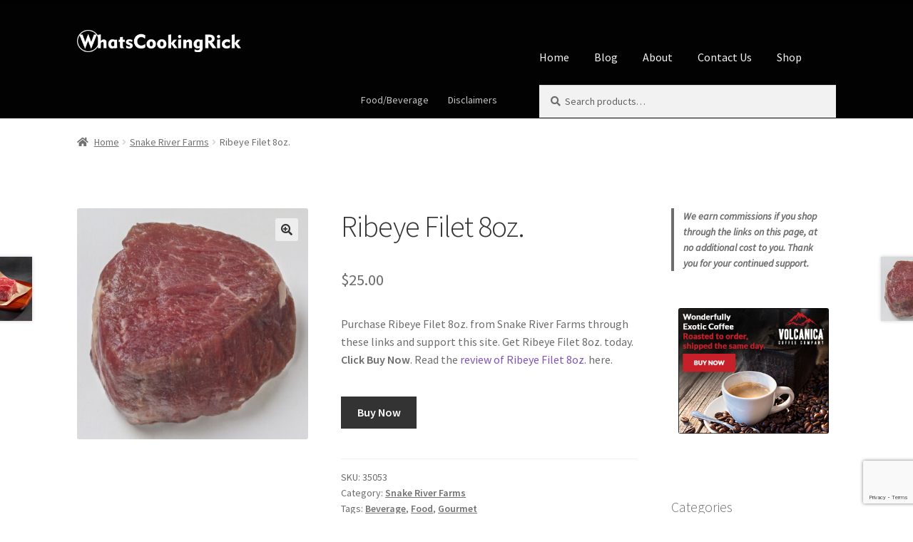

--- FILE ---
content_type: text/html; charset=UTF-8
request_url: https://whatscookingrick.com/product/ribeye-filet-8oz/
body_size: 19730
content:
<!doctype html>
<html lang="en">
<head>
<meta charset="UTF-8">
<meta name="viewport" content="width=device-width, initial-scale=1">
<link rel="profile" href="https://gmpg.org/xfn/11">
<link rel="pingback" href="https://whatscookingrick.com/xmlrpc.php">

<meta name='robots' content='index, follow, max-image-preview:large, max-snippet:-1, max-video-preview:-1' />

	<!-- This site is optimized with the Yoast SEO plugin v26.7 - https://yoast.com/wordpress/plugins/seo/ -->
	<title>Snake River Farms Ribeye Filet 8oz.</title>
<link data-rocket-preload as="style" href="https://fonts.googleapis.com/css?family=Source%20Sans%20Pro%3A400%2C300%2C300italic%2C400italic%2C600%2C700%2C900&#038;subset=latin%2Clatin-ext&#038;display=swap" rel="preload">
<link href="https://fonts.googleapis.com/css?family=Source%20Sans%20Pro%3A400%2C300%2C300italic%2C400italic%2C600%2C700%2C900&#038;subset=latin%2Clatin-ext&#038;display=swap" media="print" onload="this.media=&#039;all&#039;" rel="stylesheet">
<noscript data-wpr-hosted-gf-parameters=""><link rel="stylesheet" href="https://fonts.googleapis.com/css?family=Source%20Sans%20Pro%3A400%2C300%2C300italic%2C400italic%2C600%2C700%2C900&#038;subset=latin%2Clatin-ext&#038;display=swap"></noscript>
	<meta name="description" content="Snake River Farms Ribeye Filet 8oz." />
	<link rel="canonical" href="https://whatscookingrick.com/product/ribeye-filet-8oz/" />
	<meta property="og:locale" content="en_US" />
	<meta property="og:type" content="article" />
	<meta property="og:title" content="Snake River Farms Ribeye Filet 8oz." />
	<meta property="og:description" content="Aged Northwest beef hand-cut by a master butcher.Pioneering Quality BeefWagyu and high-quality cattle were first bred in the late 1980s, and they knew this was something special in its deep flavor and sublime marbling. Snake River Farms and Double D Ranch have been mastering that prized combination ever since. It is more work that takes precision, genetic mastery, and a dedication to unending refinement and innovation. They control the entire supply chain, from the ranches where cattle are raised to the humane processing facility to the in-house customer care team. It would be easy to outsource but being a pioneer does not mean taking the easy way. It means doing work the right way.Aging BeefAll Snake River Farms and Double D Ranch products are aged to maximize the flavor and texture of our beef. They employ two different methods:Wet-AgingA technique where subprimal cuts of beef are vacuum-sealed and allowed to rest in refrigeration for a minimum of 21 days. Natural enzymes tenderize the beef and allow deeper flavors to develop. The product is not exposed to the air, so there is no weight loss. Our products are all wet-aged 21 days or more before they are packaged and shipped.Dry-AgingA unique process where beef subprimal is placed in a carefully controlled environment in order to intensify their natural flavor and make them more tender. All products are dry-aged a minimum of 45 days which is the minimum amount of time to enhance the flavor.How are the animals fed?Double R Ranch Beef are grass and hay fed on pasture for the first year of their life. They are then fed a sustainable diet of hay, forages, as well as potatoes, vitamins and minerals." />
	<meta property="og:url" content="https://whatscookingrick.com/product/ribeye-filet-8oz/" />
	<meta property="og:site_name" content="whatscookingrick.com" />
	<meta property="article:modified_time" content="2021-01-19T21:50:13+00:00" />
	<meta property="og:image" content="https://whatscookingrick.com/wp-content/uploads/2020/11/drr_choice_ribeye_filet_6oz_2_square-1.jpg" />
	<meta property="og:image:width" content="900" />
	<meta property="og:image:height" content="900" />
	<meta property="og:image:type" content="image/jpeg" />
	<meta name="twitter:card" content="summary_large_image" />
	<meta name="twitter:title" content="Snake River Farms Ribeye Filet 8oz." />
	<meta name="twitter:description" content="Aged Northwest beef hand-cut by a master butcher.Pioneering Quality BeefWagyu and high-quality cattle were first bred in the late 1980s, and they knew this was something special in its deep flavor and sublime marbling. Snake River Farms and Double D Ranch have been mastering that prized combination ever since. It is more work that takes precision, genetic mastery, and a dedication to unending refinement and innovation. They control the entire supply chain, from the ranches where cattle are raised to the humane processing facility to the in-house customer care team. It would be easy to outsource but being a pioneer does not mean taking the easy way. It means doing work the right way.Aging BeefAll Snake River Farms and Double D Ranch products are aged to maximize the flavor and texture of our beef. They employ two different methods:Wet-AgingA technique where subprimal cuts of beef are vacuum-sealed and allowed to rest in refrigeration for a minimum of 21 days. Natural enzymes tenderize the beef and allow deeper flavors to develop. The product is not exposed to the air, so there is no weight loss. Our products are all wet-aged 21 days or more before they are packaged and shipped.Dry-AgingA unique process where beef subprimal is placed in a carefully controlled environment in order to intensify their natural flavor and make them more tender. All products are dry-aged a minimum of 45 days which is the minimum amount of time to enhance the flavor.How are the animals fed?Double R Ranch Beef are grass and hay fed on pasture for the first year of their life. They are then fed a sustainable diet of hay, forages, as well as potatoes, vitamins and minerals." />
	<meta name="twitter:label1" content="Est. reading time" />
	<meta name="twitter:data1" content="1 minute" />
	<script type="application/ld+json" class="yoast-schema-graph">{"@context":"https://schema.org","@graph":[{"@type":"WebPage","@id":"https://whatscookingrick.com/product/ribeye-filet-8oz/","url":"https://whatscookingrick.com/product/ribeye-filet-8oz/","name":"Snake River Farms Ribeye Filet 8oz.","isPartOf":{"@id":"https://whatscookingrick.com/#website"},"primaryImageOfPage":{"@id":"https://whatscookingrick.com/product/ribeye-filet-8oz/#primaryimage"},"image":{"@id":"https://whatscookingrick.com/product/ribeye-filet-8oz/#primaryimage"},"thumbnailUrl":"https://whatscookingrick.com/wp-content/uploads/2020/11/drr_choice_ribeye_filet_6oz_2_square-1.jpg","datePublished":"2021-01-19T00:13:08+00:00","dateModified":"2021-01-19T21:50:13+00:00","description":"Snake River Farms Ribeye Filet 8oz.","breadcrumb":{"@id":"https://whatscookingrick.com/product/ribeye-filet-8oz/#breadcrumb"},"inLanguage":"en","potentialAction":[{"@type":"ReadAction","target":["https://whatscookingrick.com/product/ribeye-filet-8oz/"]}]},{"@type":"ImageObject","inLanguage":"en","@id":"https://whatscookingrick.com/product/ribeye-filet-8oz/#primaryimage","url":"https://whatscookingrick.com/wp-content/uploads/2020/11/drr_choice_ribeye_filet_6oz_2_square-1.jpg","contentUrl":"https://whatscookingrick.com/wp-content/uploads/2020/11/drr_choice_ribeye_filet_6oz_2_square-1.jpg","width":900,"height":900},{"@type":"BreadcrumbList","@id":"https://whatscookingrick.com/product/ribeye-filet-8oz/#breadcrumb","itemListElement":[{"@type":"ListItem","position":1,"name":"Home","item":"https://whatscookingrick.com/"},{"@type":"ListItem","position":2,"name":"Shop","item":"https://whatscookingrick.com/shop/"},{"@type":"ListItem","position":3,"name":"Ribeye Filet 8oz."}]},{"@type":"WebSite","@id":"https://whatscookingrick.com/#website","url":"https://whatscookingrick.com/","name":"whatscookingrick.com","description":"Rick's Cooking Site","publisher":{"@id":"https://whatscookingrick.com/#organization"},"potentialAction":[{"@type":"SearchAction","target":{"@type":"EntryPoint","urlTemplate":"https://whatscookingrick.com/?s={search_term_string}"},"query-input":{"@type":"PropertyValueSpecification","valueRequired":true,"valueName":"search_term_string"}}],"inLanguage":"en"},{"@type":"Organization","@id":"https://whatscookingrick.com/#organization","name":"whatscookingrick.com","url":"https://whatscookingrick.com/","logo":{"@type":"ImageObject","inLanguage":"en","@id":"https://whatscookingrick.com/#/schema/logo/image/","url":"https://whatscookingrick.com/wp-content/uploads/2019/01/NewLogo.png","contentUrl":"https://whatscookingrick.com/wp-content/uploads/2019/01/NewLogo.png","width":373,"height":51,"caption":"whatscookingrick.com"},"image":{"@id":"https://whatscookingrick.com/#/schema/logo/image/"}}]}</script>
	<!-- / Yoast SEO plugin. -->


<link rel='dns-prefetch' href='//fonts.googleapis.com' />
<link href='https://fonts.gstatic.com' crossorigin rel='preconnect' />
<link rel="alternate" type="application/rss+xml" title="whatscookingrick.com &raquo; Feed" href="https://whatscookingrick.com/feed/" />
<link rel="alternate" type="application/rss+xml" title="whatscookingrick.com &raquo; Comments Feed" href="https://whatscookingrick.com/comments/feed/" />
<link rel="alternate" title="oEmbed (JSON)" type="application/json+oembed" href="https://whatscookingrick.com/wp-json/oembed/1.0/embed?url=https%3A%2F%2Fwhatscookingrick.com%2Fproduct%2Fribeye-filet-8oz%2F" />
<link rel="alternate" title="oEmbed (XML)" type="text/xml+oembed" href="https://whatscookingrick.com/wp-json/oembed/1.0/embed?url=https%3A%2F%2Fwhatscookingrick.com%2Fproduct%2Fribeye-filet-8oz%2F&#038;format=xml" />
<style id='wp-img-auto-sizes-contain-inline-css'>
img:is([sizes=auto i],[sizes^="auto," i]){contain-intrinsic-size:3000px 1500px}
/*# sourceURL=wp-img-auto-sizes-contain-inline-css */
</style>
<link rel='stylesheet' id='adsanity-default-css-css' href='https://whatscookingrick.com/wp-content/plugins/adsanity/dist/css/widget-default.css?ver=1.9.5' media='screen' />
<style id='wp-emoji-styles-inline-css'>

	img.wp-smiley, img.emoji {
		display: inline !important;
		border: none !important;
		box-shadow: none !important;
		height: 1em !important;
		width: 1em !important;
		margin: 0 0.07em !important;
		vertical-align: -0.1em !important;
		background: none !important;
		padding: 0 !important;
	}
/*# sourceURL=wp-emoji-styles-inline-css */
</style>
<style id='wp-block-library-inline-css'>
:root{--wp-block-synced-color:#7a00df;--wp-block-synced-color--rgb:122,0,223;--wp-bound-block-color:var(--wp-block-synced-color);--wp-editor-canvas-background:#ddd;--wp-admin-theme-color:#007cba;--wp-admin-theme-color--rgb:0,124,186;--wp-admin-theme-color-darker-10:#006ba1;--wp-admin-theme-color-darker-10--rgb:0,107,160.5;--wp-admin-theme-color-darker-20:#005a87;--wp-admin-theme-color-darker-20--rgb:0,90,135;--wp-admin-border-width-focus:2px}@media (min-resolution:192dpi){:root{--wp-admin-border-width-focus:1.5px}}.wp-element-button{cursor:pointer}:root .has-very-light-gray-background-color{background-color:#eee}:root .has-very-dark-gray-background-color{background-color:#313131}:root .has-very-light-gray-color{color:#eee}:root .has-very-dark-gray-color{color:#313131}:root .has-vivid-green-cyan-to-vivid-cyan-blue-gradient-background{background:linear-gradient(135deg,#00d084,#0693e3)}:root .has-purple-crush-gradient-background{background:linear-gradient(135deg,#34e2e4,#4721fb 50%,#ab1dfe)}:root .has-hazy-dawn-gradient-background{background:linear-gradient(135deg,#faaca8,#dad0ec)}:root .has-subdued-olive-gradient-background{background:linear-gradient(135deg,#fafae1,#67a671)}:root .has-atomic-cream-gradient-background{background:linear-gradient(135deg,#fdd79a,#004a59)}:root .has-nightshade-gradient-background{background:linear-gradient(135deg,#330968,#31cdcf)}:root .has-midnight-gradient-background{background:linear-gradient(135deg,#020381,#2874fc)}:root{--wp--preset--font-size--normal:16px;--wp--preset--font-size--huge:42px}.has-regular-font-size{font-size:1em}.has-larger-font-size{font-size:2.625em}.has-normal-font-size{font-size:var(--wp--preset--font-size--normal)}.has-huge-font-size{font-size:var(--wp--preset--font-size--huge)}.has-text-align-center{text-align:center}.has-text-align-left{text-align:left}.has-text-align-right{text-align:right}.has-fit-text{white-space:nowrap!important}#end-resizable-editor-section{display:none}.aligncenter{clear:both}.items-justified-left{justify-content:flex-start}.items-justified-center{justify-content:center}.items-justified-right{justify-content:flex-end}.items-justified-space-between{justify-content:space-between}.screen-reader-text{border:0;clip-path:inset(50%);height:1px;margin:-1px;overflow:hidden;padding:0;position:absolute;width:1px;word-wrap:normal!important}.screen-reader-text:focus{background-color:#ddd;clip-path:none;color:#444;display:block;font-size:1em;height:auto;left:5px;line-height:normal;padding:15px 23px 14px;text-decoration:none;top:5px;width:auto;z-index:100000}html :where(.has-border-color){border-style:solid}html :where([style*=border-top-color]){border-top-style:solid}html :where([style*=border-right-color]){border-right-style:solid}html :where([style*=border-bottom-color]){border-bottom-style:solid}html :where([style*=border-left-color]){border-left-style:solid}html :where([style*=border-width]){border-style:solid}html :where([style*=border-top-width]){border-top-style:solid}html :where([style*=border-right-width]){border-right-style:solid}html :where([style*=border-bottom-width]){border-bottom-style:solid}html :where([style*=border-left-width]){border-left-style:solid}html :where(img[class*=wp-image-]){height:auto;max-width:100%}:where(figure){margin:0 0 1em}html :where(.is-position-sticky){--wp-admin--admin-bar--position-offset:var(--wp-admin--admin-bar--height,0px)}@media screen and (max-width:600px){html :where(.is-position-sticky){--wp-admin--admin-bar--position-offset:0px}}

/*# sourceURL=wp-block-library-inline-css */
</style><style id='wp-block-paragraph-inline-css'>
.is-small-text{font-size:.875em}.is-regular-text{font-size:1em}.is-large-text{font-size:2.25em}.is-larger-text{font-size:3em}.has-drop-cap:not(:focus):first-letter{float:left;font-size:8.4em;font-style:normal;font-weight:100;line-height:.68;margin:.05em .1em 0 0;text-transform:uppercase}body.rtl .has-drop-cap:not(:focus):first-letter{float:none;margin-left:.1em}p.has-drop-cap.has-background{overflow:hidden}:root :where(p.has-background){padding:1.25em 2.375em}:where(p.has-text-color:not(.has-link-color)) a{color:inherit}p.has-text-align-left[style*="writing-mode:vertical-lr"],p.has-text-align-right[style*="writing-mode:vertical-rl"]{rotate:180deg}
/*# sourceURL=https://whatscookingrick.com/wp-includes/blocks/paragraph/style.min.css */
</style>
<style id='wp-block-quote-inline-css'>
.wp-block-quote{box-sizing:border-box;overflow-wrap:break-word}.wp-block-quote.is-large:where(:not(.is-style-plain)),.wp-block-quote.is-style-large:where(:not(.is-style-plain)){margin-bottom:1em;padding:0 1em}.wp-block-quote.is-large:where(:not(.is-style-plain)) p,.wp-block-quote.is-style-large:where(:not(.is-style-plain)) p{font-size:1.5em;font-style:italic;line-height:1.6}.wp-block-quote.is-large:where(:not(.is-style-plain)) cite,.wp-block-quote.is-large:where(:not(.is-style-plain)) footer,.wp-block-quote.is-style-large:where(:not(.is-style-plain)) cite,.wp-block-quote.is-style-large:where(:not(.is-style-plain)) footer{font-size:1.125em;text-align:right}.wp-block-quote>cite{display:block}
/*# sourceURL=https://whatscookingrick.com/wp-includes/blocks/quote/style.min.css */
</style>
<style id='wp-block-quote-theme-inline-css'>
.wp-block-quote{border-left:.25em solid;margin:0 0 1.75em;padding-left:1em}.wp-block-quote cite,.wp-block-quote footer{color:currentColor;font-size:.8125em;font-style:normal;position:relative}.wp-block-quote:where(.has-text-align-right){border-left:none;border-right:.25em solid;padding-left:0;padding-right:1em}.wp-block-quote:where(.has-text-align-center){border:none;padding-left:0}.wp-block-quote.is-large,.wp-block-quote.is-style-large,.wp-block-quote:where(.is-style-plain){border:none}
/*# sourceURL=https://whatscookingrick.com/wp-includes/blocks/quote/theme.min.css */
</style>
<link rel='stylesheet' id='wc-blocks-style-css' href='https://whatscookingrick.com/wp-content/plugins/woocommerce/assets/client/blocks/wc-blocks.css?ver=wc-10.4.3' media='all' />
<style id='global-styles-inline-css'>
:root{--wp--preset--aspect-ratio--square: 1;--wp--preset--aspect-ratio--4-3: 4/3;--wp--preset--aspect-ratio--3-4: 3/4;--wp--preset--aspect-ratio--3-2: 3/2;--wp--preset--aspect-ratio--2-3: 2/3;--wp--preset--aspect-ratio--16-9: 16/9;--wp--preset--aspect-ratio--9-16: 9/16;--wp--preset--color--black: #000000;--wp--preset--color--cyan-bluish-gray: #abb8c3;--wp--preset--color--white: #ffffff;--wp--preset--color--pale-pink: #f78da7;--wp--preset--color--vivid-red: #cf2e2e;--wp--preset--color--luminous-vivid-orange: #ff6900;--wp--preset--color--luminous-vivid-amber: #fcb900;--wp--preset--color--light-green-cyan: #7bdcb5;--wp--preset--color--vivid-green-cyan: #00d084;--wp--preset--color--pale-cyan-blue: #8ed1fc;--wp--preset--color--vivid-cyan-blue: #0693e3;--wp--preset--color--vivid-purple: #9b51e0;--wp--preset--gradient--vivid-cyan-blue-to-vivid-purple: linear-gradient(135deg,rgb(6,147,227) 0%,rgb(155,81,224) 100%);--wp--preset--gradient--light-green-cyan-to-vivid-green-cyan: linear-gradient(135deg,rgb(122,220,180) 0%,rgb(0,208,130) 100%);--wp--preset--gradient--luminous-vivid-amber-to-luminous-vivid-orange: linear-gradient(135deg,rgb(252,185,0) 0%,rgb(255,105,0) 100%);--wp--preset--gradient--luminous-vivid-orange-to-vivid-red: linear-gradient(135deg,rgb(255,105,0) 0%,rgb(207,46,46) 100%);--wp--preset--gradient--very-light-gray-to-cyan-bluish-gray: linear-gradient(135deg,rgb(238,238,238) 0%,rgb(169,184,195) 100%);--wp--preset--gradient--cool-to-warm-spectrum: linear-gradient(135deg,rgb(74,234,220) 0%,rgb(151,120,209) 20%,rgb(207,42,186) 40%,rgb(238,44,130) 60%,rgb(251,105,98) 80%,rgb(254,248,76) 100%);--wp--preset--gradient--blush-light-purple: linear-gradient(135deg,rgb(255,206,236) 0%,rgb(152,150,240) 100%);--wp--preset--gradient--blush-bordeaux: linear-gradient(135deg,rgb(254,205,165) 0%,rgb(254,45,45) 50%,rgb(107,0,62) 100%);--wp--preset--gradient--luminous-dusk: linear-gradient(135deg,rgb(255,203,112) 0%,rgb(199,81,192) 50%,rgb(65,88,208) 100%);--wp--preset--gradient--pale-ocean: linear-gradient(135deg,rgb(255,245,203) 0%,rgb(182,227,212) 50%,rgb(51,167,181) 100%);--wp--preset--gradient--electric-grass: linear-gradient(135deg,rgb(202,248,128) 0%,rgb(113,206,126) 100%);--wp--preset--gradient--midnight: linear-gradient(135deg,rgb(2,3,129) 0%,rgb(40,116,252) 100%);--wp--preset--font-size--small: 14px;--wp--preset--font-size--medium: 23px;--wp--preset--font-size--large: 26px;--wp--preset--font-size--x-large: 42px;--wp--preset--font-size--normal: 16px;--wp--preset--font-size--huge: 37px;--wp--preset--spacing--20: 0.44rem;--wp--preset--spacing--30: 0.67rem;--wp--preset--spacing--40: 1rem;--wp--preset--spacing--50: 1.5rem;--wp--preset--spacing--60: 2.25rem;--wp--preset--spacing--70: 3.38rem;--wp--preset--spacing--80: 5.06rem;--wp--preset--shadow--natural: 6px 6px 9px rgba(0, 0, 0, 0.2);--wp--preset--shadow--deep: 12px 12px 50px rgba(0, 0, 0, 0.4);--wp--preset--shadow--sharp: 6px 6px 0px rgba(0, 0, 0, 0.2);--wp--preset--shadow--outlined: 6px 6px 0px -3px rgb(255, 255, 255), 6px 6px rgb(0, 0, 0);--wp--preset--shadow--crisp: 6px 6px 0px rgb(0, 0, 0);}:root :where(.is-layout-flow) > :first-child{margin-block-start: 0;}:root :where(.is-layout-flow) > :last-child{margin-block-end: 0;}:root :where(.is-layout-flow) > *{margin-block-start: 24px;margin-block-end: 0;}:root :where(.is-layout-constrained) > :first-child{margin-block-start: 0;}:root :where(.is-layout-constrained) > :last-child{margin-block-end: 0;}:root :where(.is-layout-constrained) > *{margin-block-start: 24px;margin-block-end: 0;}:root :where(.is-layout-flex){gap: 24px;}:root :where(.is-layout-grid){gap: 24px;}body .is-layout-flex{display: flex;}.is-layout-flex{flex-wrap: wrap;align-items: center;}.is-layout-flex > :is(*, div){margin: 0;}body .is-layout-grid{display: grid;}.is-layout-grid > :is(*, div){margin: 0;}.has-black-color{color: var(--wp--preset--color--black) !important;}.has-cyan-bluish-gray-color{color: var(--wp--preset--color--cyan-bluish-gray) !important;}.has-white-color{color: var(--wp--preset--color--white) !important;}.has-pale-pink-color{color: var(--wp--preset--color--pale-pink) !important;}.has-vivid-red-color{color: var(--wp--preset--color--vivid-red) !important;}.has-luminous-vivid-orange-color{color: var(--wp--preset--color--luminous-vivid-orange) !important;}.has-luminous-vivid-amber-color{color: var(--wp--preset--color--luminous-vivid-amber) !important;}.has-light-green-cyan-color{color: var(--wp--preset--color--light-green-cyan) !important;}.has-vivid-green-cyan-color{color: var(--wp--preset--color--vivid-green-cyan) !important;}.has-pale-cyan-blue-color{color: var(--wp--preset--color--pale-cyan-blue) !important;}.has-vivid-cyan-blue-color{color: var(--wp--preset--color--vivid-cyan-blue) !important;}.has-vivid-purple-color{color: var(--wp--preset--color--vivid-purple) !important;}.has-black-background-color{background-color: var(--wp--preset--color--black) !important;}.has-cyan-bluish-gray-background-color{background-color: var(--wp--preset--color--cyan-bluish-gray) !important;}.has-white-background-color{background-color: var(--wp--preset--color--white) !important;}.has-pale-pink-background-color{background-color: var(--wp--preset--color--pale-pink) !important;}.has-vivid-red-background-color{background-color: var(--wp--preset--color--vivid-red) !important;}.has-luminous-vivid-orange-background-color{background-color: var(--wp--preset--color--luminous-vivid-orange) !important;}.has-luminous-vivid-amber-background-color{background-color: var(--wp--preset--color--luminous-vivid-amber) !important;}.has-light-green-cyan-background-color{background-color: var(--wp--preset--color--light-green-cyan) !important;}.has-vivid-green-cyan-background-color{background-color: var(--wp--preset--color--vivid-green-cyan) !important;}.has-pale-cyan-blue-background-color{background-color: var(--wp--preset--color--pale-cyan-blue) !important;}.has-vivid-cyan-blue-background-color{background-color: var(--wp--preset--color--vivid-cyan-blue) !important;}.has-vivid-purple-background-color{background-color: var(--wp--preset--color--vivid-purple) !important;}.has-black-border-color{border-color: var(--wp--preset--color--black) !important;}.has-cyan-bluish-gray-border-color{border-color: var(--wp--preset--color--cyan-bluish-gray) !important;}.has-white-border-color{border-color: var(--wp--preset--color--white) !important;}.has-pale-pink-border-color{border-color: var(--wp--preset--color--pale-pink) !important;}.has-vivid-red-border-color{border-color: var(--wp--preset--color--vivid-red) !important;}.has-luminous-vivid-orange-border-color{border-color: var(--wp--preset--color--luminous-vivid-orange) !important;}.has-luminous-vivid-amber-border-color{border-color: var(--wp--preset--color--luminous-vivid-amber) !important;}.has-light-green-cyan-border-color{border-color: var(--wp--preset--color--light-green-cyan) !important;}.has-vivid-green-cyan-border-color{border-color: var(--wp--preset--color--vivid-green-cyan) !important;}.has-pale-cyan-blue-border-color{border-color: var(--wp--preset--color--pale-cyan-blue) !important;}.has-vivid-cyan-blue-border-color{border-color: var(--wp--preset--color--vivid-cyan-blue) !important;}.has-vivid-purple-border-color{border-color: var(--wp--preset--color--vivid-purple) !important;}.has-vivid-cyan-blue-to-vivid-purple-gradient-background{background: var(--wp--preset--gradient--vivid-cyan-blue-to-vivid-purple) !important;}.has-light-green-cyan-to-vivid-green-cyan-gradient-background{background: var(--wp--preset--gradient--light-green-cyan-to-vivid-green-cyan) !important;}.has-luminous-vivid-amber-to-luminous-vivid-orange-gradient-background{background: var(--wp--preset--gradient--luminous-vivid-amber-to-luminous-vivid-orange) !important;}.has-luminous-vivid-orange-to-vivid-red-gradient-background{background: var(--wp--preset--gradient--luminous-vivid-orange-to-vivid-red) !important;}.has-very-light-gray-to-cyan-bluish-gray-gradient-background{background: var(--wp--preset--gradient--very-light-gray-to-cyan-bluish-gray) !important;}.has-cool-to-warm-spectrum-gradient-background{background: var(--wp--preset--gradient--cool-to-warm-spectrum) !important;}.has-blush-light-purple-gradient-background{background: var(--wp--preset--gradient--blush-light-purple) !important;}.has-blush-bordeaux-gradient-background{background: var(--wp--preset--gradient--blush-bordeaux) !important;}.has-luminous-dusk-gradient-background{background: var(--wp--preset--gradient--luminous-dusk) !important;}.has-pale-ocean-gradient-background{background: var(--wp--preset--gradient--pale-ocean) !important;}.has-electric-grass-gradient-background{background: var(--wp--preset--gradient--electric-grass) !important;}.has-midnight-gradient-background{background: var(--wp--preset--gradient--midnight) !important;}.has-small-font-size{font-size: var(--wp--preset--font-size--small) !important;}.has-medium-font-size{font-size: var(--wp--preset--font-size--medium) !important;}.has-large-font-size{font-size: var(--wp--preset--font-size--large) !important;}.has-x-large-font-size{font-size: var(--wp--preset--font-size--x-large) !important;}
/*# sourceURL=global-styles-inline-css */
</style>

<style id='classic-theme-styles-inline-css'>
/*! This file is auto-generated */
.wp-block-button__link{color:#fff;background-color:#32373c;border-radius:9999px;box-shadow:none;text-decoration:none;padding:calc(.667em + 2px) calc(1.333em + 2px);font-size:1.125em}.wp-block-file__button{background:#32373c;color:#fff;text-decoration:none}
/*# sourceURL=/wp-includes/css/classic-themes.min.css */
</style>
<link rel='stylesheet' id='storefront-gutenberg-blocks-css' href='https://whatscookingrick.com/wp-content/themes/storefront/assets/css/base/gutenberg-blocks.css?ver=4.6.2' media='all' />
<style id='storefront-gutenberg-blocks-inline-css'>

				.wp-block-button__link:not(.has-text-color) {
					color: #333333;
				}

				.wp-block-button__link:not(.has-text-color):hover,
				.wp-block-button__link:not(.has-text-color):focus,
				.wp-block-button__link:not(.has-text-color):active {
					color: #333333;
				}

				.wp-block-button__link:not(.has-background) {
					background-color: #eeeeee;
				}

				.wp-block-button__link:not(.has-background):hover,
				.wp-block-button__link:not(.has-background):focus,
				.wp-block-button__link:not(.has-background):active {
					border-color: #d5d5d5;
					background-color: #d5d5d5;
				}

				.wc-block-grid__products .wc-block-grid__product .wp-block-button__link {
					background-color: #eeeeee;
					border-color: #eeeeee;
					color: #333333;
				}

				.wp-block-quote footer,
				.wp-block-quote cite,
				.wp-block-quote__citation {
					color: #6d6d6d;
				}

				.wp-block-pullquote cite,
				.wp-block-pullquote footer,
				.wp-block-pullquote__citation {
					color: #6d6d6d;
				}

				.wp-block-image figcaption {
					color: #6d6d6d;
				}

				.wp-block-separator.is-style-dots::before {
					color: #333333;
				}

				.wp-block-file a.wp-block-file__button {
					color: #333333;
					background-color: #eeeeee;
					border-color: #eeeeee;
				}

				.wp-block-file a.wp-block-file__button:hover,
				.wp-block-file a.wp-block-file__button:focus,
				.wp-block-file a.wp-block-file__button:active {
					color: #333333;
					background-color: #d5d5d5;
				}

				.wp-block-code,
				.wp-block-preformatted pre {
					color: #6d6d6d;
				}

				.wp-block-table:not( .has-background ):not( .is-style-stripes ) tbody tr:nth-child(2n) td {
					background-color: #fdfdfd;
				}

				.wp-block-cover .wp-block-cover__inner-container h1:not(.has-text-color),
				.wp-block-cover .wp-block-cover__inner-container h2:not(.has-text-color),
				.wp-block-cover .wp-block-cover__inner-container h3:not(.has-text-color),
				.wp-block-cover .wp-block-cover__inner-container h4:not(.has-text-color),
				.wp-block-cover .wp-block-cover__inner-container h5:not(.has-text-color),
				.wp-block-cover .wp-block-cover__inner-container h6:not(.has-text-color) {
					color: #000000;
				}

				div.wc-block-components-price-slider__range-input-progress,
				.rtl .wc-block-components-price-slider__range-input-progress {
					--range-color: #7f54b3;
				}

				/* Target only IE11 */
				@media all and (-ms-high-contrast: none), (-ms-high-contrast: active) {
					.wc-block-components-price-slider__range-input-progress {
						background: #7f54b3;
					}
				}

				.wc-block-components-button:not(.is-link) {
					background-color: #333333;
					color: #ffffff;
				}

				.wc-block-components-button:not(.is-link):hover,
				.wc-block-components-button:not(.is-link):focus,
				.wc-block-components-button:not(.is-link):active {
					background-color: #1a1a1a;
					color: #ffffff;
				}

				.wc-block-components-button:not(.is-link):disabled {
					background-color: #333333;
					color: #ffffff;
				}

				.wc-block-cart__submit-container {
					background-color: #ffffff;
				}

				.wc-block-cart__submit-container::before {
					color: rgba(220,220,220,0.5);
				}

				.wc-block-components-order-summary-item__quantity {
					background-color: #ffffff;
					border-color: #6d6d6d;
					box-shadow: 0 0 0 2px #ffffff;
					color: #6d6d6d;
				}
			
/*# sourceURL=storefront-gutenberg-blocks-inline-css */
</style>
<link rel='stylesheet' id='photoswipe-css' href='https://whatscookingrick.com/wp-content/plugins/woocommerce/assets/css/photoswipe/photoswipe.min.css?ver=10.4.3' media='all' />
<link rel='stylesheet' id='photoswipe-default-skin-css' href='https://whatscookingrick.com/wp-content/plugins/woocommerce/assets/css/photoswipe/default-skin/default-skin.min.css?ver=10.4.3' media='all' />
<style id='woocommerce-inline-inline-css'>
.woocommerce form .form-row .required { visibility: visible; }
/*# sourceURL=woocommerce-inline-inline-css */
</style>
<link rel='stylesheet' id='storefront-style-css' href='https://whatscookingrick.com/wp-content/themes/storefront/style.css?ver=4.6.2' media='all' />
<style id='storefront-style-inline-css'>

			.main-navigation ul li a,
			.site-title a,
			ul.menu li a,
			.site-branding h1 a,
			button.menu-toggle,
			button.menu-toggle:hover,
			.handheld-navigation .dropdown-toggle {
				color: #f4f4f4;
			}

			button.menu-toggle,
			button.menu-toggle:hover {
				border-color: #f4f4f4;
			}

			.main-navigation ul li a:hover,
			.main-navigation ul li:hover > a,
			.site-title a:hover,
			.site-header ul.menu li.current-menu-item > a {
				color: #ffffff;
			}

			table:not( .has-background ) th {
				background-color: #f8f8f8;
			}

			table:not( .has-background ) tbody td {
				background-color: #fdfdfd;
			}

			table:not( .has-background ) tbody tr:nth-child(2n) td,
			fieldset,
			fieldset legend {
				background-color: #fbfbfb;
			}

			.site-header,
			.secondary-navigation ul ul,
			.main-navigation ul.menu > li.menu-item-has-children:after,
			.secondary-navigation ul.menu ul,
			.storefront-handheld-footer-bar,
			.storefront-handheld-footer-bar ul li > a,
			.storefront-handheld-footer-bar ul li.search .site-search,
			button.menu-toggle,
			button.menu-toggle:hover {
				background-color: #020202;
			}

			p.site-description,
			.site-header,
			.storefront-handheld-footer-bar {
				color: #c6c6c6;
			}

			button.menu-toggle:after,
			button.menu-toggle:before,
			button.menu-toggle span:before {
				background-color: #f4f4f4;
			}

			h1, h2, h3, h4, h5, h6, .wc-block-grid__product-title {
				color: #333333;
			}

			.widget h1 {
				border-bottom-color: #333333;
			}

			body,
			.secondary-navigation a {
				color: #6d6d6d;
			}

			.widget-area .widget a,
			.hentry .entry-header .posted-on a,
			.hentry .entry-header .post-author a,
			.hentry .entry-header .post-comments a,
			.hentry .entry-header .byline a {
				color: #727272;
			}

			a {
				color: #7f54b3;
			}

			a:focus,
			button:focus,
			.button.alt:focus,
			input:focus,
			textarea:focus,
			input[type="button"]:focus,
			input[type="reset"]:focus,
			input[type="submit"]:focus,
			input[type="email"]:focus,
			input[type="tel"]:focus,
			input[type="url"]:focus,
			input[type="password"]:focus,
			input[type="search"]:focus {
				outline-color: #7f54b3;
			}

			button, input[type="button"], input[type="reset"], input[type="submit"], .button, .widget a.button {
				background-color: #eeeeee;
				border-color: #eeeeee;
				color: #333333;
			}

			button:hover, input[type="button"]:hover, input[type="reset"]:hover, input[type="submit"]:hover, .button:hover, .widget a.button:hover {
				background-color: #d5d5d5;
				border-color: #d5d5d5;
				color: #333333;
			}

			button.alt, input[type="button"].alt, input[type="reset"].alt, input[type="submit"].alt, .button.alt, .widget-area .widget a.button.alt {
				background-color: #333333;
				border-color: #333333;
				color: #ffffff;
			}

			button.alt:hover, input[type="button"].alt:hover, input[type="reset"].alt:hover, input[type="submit"].alt:hover, .button.alt:hover, .widget-area .widget a.button.alt:hover {
				background-color: #1a1a1a;
				border-color: #1a1a1a;
				color: #ffffff;
			}

			.pagination .page-numbers li .page-numbers.current {
				background-color: #e6e6e6;
				color: #636363;
			}

			#comments .comment-list .comment-content .comment-text {
				background-color: #f8f8f8;
			}

			.site-footer {
				background-color: #c6c6c6;
				color: #6d6d6d;
			}

			.site-footer a:not(.button):not(.components-button) {
				color: #333333;
			}

			.site-footer .storefront-handheld-footer-bar a:not(.button):not(.components-button) {
				color: #f4f4f4;
			}

			.site-footer h1, .site-footer h2, .site-footer h3, .site-footer h4, .site-footer h5, .site-footer h6, .site-footer .widget .widget-title, .site-footer .widget .widgettitle {
				color: #333333;
			}

			.page-template-template-homepage.has-post-thumbnail .type-page.has-post-thumbnail .entry-title {
				color: #000000;
			}

			.page-template-template-homepage.has-post-thumbnail .type-page.has-post-thumbnail .entry-content {
				color: #000000;
			}

			@media screen and ( min-width: 768px ) {
				.secondary-navigation ul.menu a:hover {
					color: #dfdfdf;
				}

				.secondary-navigation ul.menu a {
					color: #c6c6c6;
				}

				.main-navigation ul.menu ul.sub-menu,
				.main-navigation ul.nav-menu ul.children {
					background-color: #000000;
				}

				.site-header {
					border-bottom-color: #000000;
				}
			}

				.sp-fixed-width .site {
					background-color:#ffffff;
				}
			

				.checkout-slides .sp-checkout-control-nav li a:after {
					background-color:#ffffff;
					border: 4px solid #d7d7d7;
				}

				.checkout-slides .sp-checkout-control-nav li:nth-child(2) a.flex-active:after {
					border: 4px solid #d7d7d7;
				}

				.checkout-slides .sp-checkout-control-nav li a:before,
				.checkout-slides .sp-checkout-control-nav li:nth-child(2) a.flex-active:before  {
					background-color:#d7d7d7;
				}

				.checkout-slides .sp-checkout-control-nav li:nth-child(2) a:before {
					background-color:#ebebeb;
				}

				.checkout-slides .sp-checkout-control-nav li:nth-child(2) a:after {
					border: 4px solid #ebebeb;
				}
			
/*# sourceURL=storefront-style-inline-css */
</style>
<link rel='stylesheet' id='storefront-icons-css' href='https://whatscookingrick.com/wp-content/themes/storefront/assets/css/base/icons.css?ver=4.6.2' media='all' />

<link rel='stylesheet' id='prli-fontello-animation-css' href='https://whatscookingrick.com/wp-content/plugins/pretty-link/vendor/lib/fontello/css/animation.css?ver=3.6.19' media='all' />
<link rel='stylesheet' id='prli-fontello-pretty-link-css' href='https://whatscookingrick.com/wp-content/plugins/pretty-link/vendor/lib/fontello/css/pretty-link.css?ver=3.6.19' media='all' />
<link rel='stylesheet' id='prlipro-post-css' href='https://whatscookingrick.com/wp-content/plugins/pretty-link/pro/css/prlipro-post.css?ver=6.9' media='all' />
<link rel='stylesheet' id='prlipro-social-css' href='https://whatscookingrick.com/wp-content/plugins/pretty-link/css/social_buttons.css?ver=6.9' media='all' />
<link rel='stylesheet' id='storefront-woocommerce-style-css' href='https://whatscookingrick.com/wp-content/themes/storefront/assets/css/woocommerce/woocommerce.css?ver=4.6.2' media='all' />
<style id='storefront-woocommerce-style-inline-css'>
@font-face {
				font-family: star;
				src: url(https://whatscookingrick.com/wp-content/plugins/woocommerce/assets/fonts/star.eot);
				src:
					url(https://whatscookingrick.com/wp-content/plugins/woocommerce/assets/fonts/star.eot?#iefix) format("embedded-opentype"),
					url(https://whatscookingrick.com/wp-content/plugins/woocommerce/assets/fonts/star.woff) format("woff"),
					url(https://whatscookingrick.com/wp-content/plugins/woocommerce/assets/fonts/star.ttf) format("truetype"),
					url(https://whatscookingrick.com/wp-content/plugins/woocommerce/assets/fonts/star.svg#star) format("svg");
				font-weight: 400;
				font-style: normal;
			}
			@font-face {
				font-family: WooCommerce;
				src: url(https://whatscookingrick.com/wp-content/plugins/woocommerce/assets/fonts/WooCommerce.eot);
				src:
					url(https://whatscookingrick.com/wp-content/plugins/woocommerce/assets/fonts/WooCommerce.eot?#iefix) format("embedded-opentype"),
					url(https://whatscookingrick.com/wp-content/plugins/woocommerce/assets/fonts/WooCommerce.woff) format("woff"),
					url(https://whatscookingrick.com/wp-content/plugins/woocommerce/assets/fonts/WooCommerce.ttf) format("truetype"),
					url(https://whatscookingrick.com/wp-content/plugins/woocommerce/assets/fonts/WooCommerce.svg#WooCommerce) format("svg");
				font-weight: 400;
				font-style: normal;
			}

			a.cart-contents,
			.site-header-cart .widget_shopping_cart a {
				color: #f4f4f4;
			}

			a.cart-contents:hover,
			.site-header-cart .widget_shopping_cart a:hover,
			.site-header-cart:hover > li > a {
				color: #ffffff;
			}

			table.cart td.product-remove,
			table.cart td.actions {
				border-top-color: #ffffff;
			}

			.storefront-handheld-footer-bar ul li.cart .count {
				background-color: #f4f4f4;
				color: #020202;
				border-color: #020202;
			}

			.woocommerce-tabs ul.tabs li.active a,
			ul.products li.product .price,
			.onsale,
			.wc-block-grid__product-onsale,
			.widget_search form:before,
			.widget_product_search form:before {
				color: #6d6d6d;
			}

			.woocommerce-breadcrumb a,
			a.woocommerce-review-link,
			.product_meta a {
				color: #727272;
			}

			.wc-block-grid__product-onsale,
			.onsale {
				border-color: #6d6d6d;
			}

			.star-rating span:before,
			.quantity .plus, .quantity .minus,
			p.stars a:hover:after,
			p.stars a:after,
			.star-rating span:before,
			#payment .payment_methods li input[type=radio]:first-child:checked+label:before {
				color: #7f54b3;
			}

			.widget_price_filter .ui-slider .ui-slider-range,
			.widget_price_filter .ui-slider .ui-slider-handle {
				background-color: #7f54b3;
			}

			.order_details {
				background-color: #f8f8f8;
			}

			.order_details > li {
				border-bottom: 1px dotted #e3e3e3;
			}

			.order_details:before,
			.order_details:after {
				background: -webkit-linear-gradient(transparent 0,transparent 0),-webkit-linear-gradient(135deg,#f8f8f8 33.33%,transparent 33.33%),-webkit-linear-gradient(45deg,#f8f8f8 33.33%,transparent 33.33%)
			}

			#order_review {
				background-color: #ffffff;
			}

			#payment .payment_methods > li .payment_box,
			#payment .place-order {
				background-color: #fafafa;
			}

			#payment .payment_methods > li:not(.woocommerce-notice) {
				background-color: #f5f5f5;
			}

			#payment .payment_methods > li:not(.woocommerce-notice):hover {
				background-color: #f0f0f0;
			}

			.woocommerce-pagination .page-numbers li .page-numbers.current {
				background-color: #e6e6e6;
				color: #636363;
			}

			.wc-block-grid__product-onsale,
			.onsale,
			.woocommerce-pagination .page-numbers li .page-numbers:not(.current) {
				color: #6d6d6d;
			}

			p.stars a:before,
			p.stars a:hover~a:before,
			p.stars.selected a.active~a:before {
				color: #6d6d6d;
			}

			p.stars.selected a.active:before,
			p.stars:hover a:before,
			p.stars.selected a:not(.active):before,
			p.stars.selected a.active:before {
				color: #7f54b3;
			}

			.single-product div.product .woocommerce-product-gallery .woocommerce-product-gallery__trigger {
				background-color: #eeeeee;
				color: #333333;
			}

			.single-product div.product .woocommerce-product-gallery .woocommerce-product-gallery__trigger:hover {
				background-color: #d5d5d5;
				border-color: #d5d5d5;
				color: #333333;
			}

			.button.added_to_cart:focus,
			.button.wc-forward:focus {
				outline-color: #7f54b3;
			}

			.added_to_cart,
			.site-header-cart .widget_shopping_cart a.button,
			.wc-block-grid__products .wc-block-grid__product .wp-block-button__link {
				background-color: #eeeeee;
				border-color: #eeeeee;
				color: #333333;
			}

			.added_to_cart:hover,
			.site-header-cart .widget_shopping_cart a.button:hover,
			.wc-block-grid__products .wc-block-grid__product .wp-block-button__link:hover {
				background-color: #d5d5d5;
				border-color: #d5d5d5;
				color: #333333;
			}

			.added_to_cart.alt, .added_to_cart, .widget a.button.checkout {
				background-color: #333333;
				border-color: #333333;
				color: #ffffff;
			}

			.added_to_cart.alt:hover, .added_to_cart:hover, .widget a.button.checkout:hover {
				background-color: #1a1a1a;
				border-color: #1a1a1a;
				color: #ffffff;
			}

			.button.loading {
				color: #eeeeee;
			}

			.button.loading:hover {
				background-color: #eeeeee;
			}

			.button.loading:after {
				color: #333333;
			}

			@media screen and ( min-width: 768px ) {
				.site-header-cart .widget_shopping_cart,
				.site-header .product_list_widget li .quantity {
					color: #c6c6c6;
				}

				.site-header-cart .widget_shopping_cart .buttons,
				.site-header-cart .widget_shopping_cart .total {
					background-color: #000000;
				}

				.site-header-cart .widget_shopping_cart {
					background-color: #000000;
				}
			}
				.storefront-product-pagination a {
					color: #6d6d6d;
					background-color: #ffffff;
				}
				.storefront-sticky-add-to-cart {
					color: #6d6d6d;
					background-color: #ffffff;
				}

				.storefront-sticky-add-to-cart a:not(.button) {
					color: #f4f4f4;
				}

				.woocommerce-message {
					background-color: #0f834d !important;
					color: #ffffff !important;
				}

				.woocommerce-message a,
				.woocommerce-message a:hover,
				.woocommerce-message .button,
				.woocommerce-message .button:hover {
					color: #ffffff !important;
				}

				.woocommerce-info {
					background-color: #3D9CD2 !important;
					color: #ffffff !important;
				}

				.woocommerce-info a,
				.woocommerce-info a:hover,
				.woocommerce-info .button,
				.woocommerce-info .button:hover {
					color: #ffffff !important;
				}

				.woocommerce-error {
					background-color: #e2401c !important;
					color: #ffffff !important;
				}

				.woocommerce-error a,
				.woocommerce-error a:hover,
				.woocommerce-error .button,
				.woocommerce-error .button:hover {
					color: #ffffff !important;
				}

			

				.star-rating span:before,
				.star-rating:before {
					color: #FFA200 !important;
				}

				.star-rating:before {
					opacity: 0.25 !important;
				}
			
/*# sourceURL=storefront-woocommerce-style-inline-css */
</style>
<link rel='stylesheet' id='storefront-woocommerce-brands-style-css' href='https://whatscookingrick.com/wp-content/themes/storefront/assets/css/woocommerce/extensions/brands.css?ver=4.6.2' media='all' />
<link rel='stylesheet' id='sp-header-frontend-css' href='https://whatscookingrick.com/wp-content/plugins/storefront-powerpack/includes/customizer/header/assets/css/sp-header-frontend.css?ver=1.6.3' media='all' />
<link rel='stylesheet' id='sp-styles-css' href='https://whatscookingrick.com/wp-content/plugins/storefront-powerpack/assets/css/style.css?ver=1.6.3' media='all' />
<script src="https://whatscookingrick.com/wp-includes/js/jquery/jquery.min.js?ver=3.7.1" id="jquery-core-js"></script>
<script src="https://whatscookingrick.com/wp-includes/js/jquery/jquery-migrate.min.js?ver=3.4.1" id="jquery-migrate-js"></script>
<script src="https://whatscookingrick.com/wp-content/plugins/woocommerce/assets/js/zoom/jquery.zoom.min.js?ver=1.7.21-wc.10.4.3" id="wc-zoom-js" defer data-wp-strategy="defer"></script>
<script src="https://whatscookingrick.com/wp-content/plugins/woocommerce/assets/js/flexslider/jquery.flexslider.min.js?ver=2.7.2-wc.10.4.3" id="wc-flexslider-js" defer data-wp-strategy="defer"></script>
<script src="https://whatscookingrick.com/wp-content/plugins/woocommerce/assets/js/photoswipe/photoswipe.min.js?ver=4.1.1-wc.10.4.3" id="wc-photoswipe-js" defer data-wp-strategy="defer"></script>
<script src="https://whatscookingrick.com/wp-content/plugins/woocommerce/assets/js/photoswipe/photoswipe-ui-default.min.js?ver=4.1.1-wc.10.4.3" id="wc-photoswipe-ui-default-js" defer data-wp-strategy="defer"></script>
<script id="wc-single-product-js-extra">
var wc_single_product_params = {"i18n_required_rating_text":"Please select a rating","i18n_rating_options":["1 of 5 stars","2 of 5 stars","3 of 5 stars","4 of 5 stars","5 of 5 stars"],"i18n_product_gallery_trigger_text":"View full-screen image gallery","review_rating_required":"yes","flexslider":{"rtl":false,"animation":"slide","smoothHeight":true,"directionNav":false,"controlNav":"thumbnails","slideshow":false,"animationSpeed":500,"animationLoop":false,"allowOneSlide":false},"zoom_enabled":"1","zoom_options":[],"photoswipe_enabled":"1","photoswipe_options":{"shareEl":false,"closeOnScroll":false,"history":false,"hideAnimationDuration":0,"showAnimationDuration":0},"flexslider_enabled":"1"};
//# sourceURL=wc-single-product-js-extra
</script>
<script src="https://whatscookingrick.com/wp-content/plugins/woocommerce/assets/js/frontend/single-product.min.js?ver=10.4.3" id="wc-single-product-js" defer data-wp-strategy="defer"></script>
<script src="https://whatscookingrick.com/wp-content/plugins/woocommerce/assets/js/jquery-blockui/jquery.blockUI.min.js?ver=2.7.0-wc.10.4.3" id="wc-jquery-blockui-js" defer data-wp-strategy="defer"></script>
<script src="https://whatscookingrick.com/wp-content/plugins/woocommerce/assets/js/js-cookie/js.cookie.min.js?ver=2.1.4-wc.10.4.3" id="wc-js-cookie-js" defer data-wp-strategy="defer"></script>
<script id="woocommerce-js-extra">
var woocommerce_params = {"ajax_url":"/wp-admin/admin-ajax.php","wc_ajax_url":"/?wc-ajax=%%endpoint%%","i18n_password_show":"Show password","i18n_password_hide":"Hide password"};
//# sourceURL=woocommerce-js-extra
</script>
<script src="https://whatscookingrick.com/wp-content/plugins/woocommerce/assets/js/frontend/woocommerce.min.js?ver=10.4.3" id="woocommerce-js" defer data-wp-strategy="defer"></script>
<script id="wc-cart-fragments-js-extra">
var wc_cart_fragments_params = {"ajax_url":"/wp-admin/admin-ajax.php","wc_ajax_url":"/?wc-ajax=%%endpoint%%","cart_hash_key":"wc_cart_hash_e9ae6f50f1dcbca2fb07e564762cbb97","fragment_name":"wc_fragments_e9ae6f50f1dcbca2fb07e564762cbb97","request_timeout":"5000"};
//# sourceURL=wc-cart-fragments-js-extra
</script>
<script src="https://whatscookingrick.com/wp-content/plugins/woocommerce/assets/js/frontend/cart-fragments.min.js?ver=10.4.3" id="wc-cart-fragments-js" defer data-wp-strategy="defer"></script>
<link rel="https://api.w.org/" href="https://whatscookingrick.com/wp-json/" /><link rel="alternate" title="JSON" type="application/json" href="https://whatscookingrick.com/wp-json/wp/v2/product/118" /><link rel="EditURI" type="application/rsd+xml" title="RSD" href="https://whatscookingrick.com/xmlrpc.php?rsd" />
<meta name="generator" content="WordPress 6.9" />
<meta name="generator" content="WooCommerce 10.4.3" />
<link rel='shortlink' href='https://whatscookingrick.com/?p=118' />
<link rel="shorturl" href="https://whatscookingrick.com/99ox" />	<noscript><style>.woocommerce-product-gallery{ opacity: 1 !important; }</style></noscript>
	<link rel="icon" href="https://whatscookingrick.com/wp-content/uploads/2019/01/cropped-NewIcon512-32x32.png" sizes="32x32" />
<link rel="icon" href="https://whatscookingrick.com/wp-content/uploads/2019/01/cropped-NewIcon512-192x192.png" sizes="192x192" />
<link rel="apple-touch-icon" href="https://whatscookingrick.com/wp-content/uploads/2019/01/cropped-NewIcon512-180x180.png" />
<meta name="msapplication-TileImage" content="https://whatscookingrick.com/wp-content/uploads/2019/01/cropped-NewIcon512-270x270.png" />
<meta name="generator" content="WP Rocket 3.20.3" data-wpr-features="wpr_desktop" /></head>

<body data-rsssl=1 class="wp-singular product-template-default single single-product postid-118 wp-custom-logo wp-embed-responsive wp-theme-storefront theme-storefront woocommerce woocommerce-page woocommerce-no-js storefront-secondary-navigation storefront-align-wide right-sidebar woocommerce-active sp-header-active sp-shop-alignment-center">



<div data-rocket-location-hash="57eb0956558bf7ad8062fd5c02b81560" id="page" class="hfeed site">
	
	<header data-rocket-location-hash="ac4d0956ab8e1e9088bf009d41c148d5" id="masthead" class="site-header" role="banner" style="">

		<div data-rocket-location-hash="26c110d5757b77171079c27f40832529" class="col-full"><div class="sp-header-row"><div class="sp-header-span-7">		<div class="site-branding">
			<a href="https://whatscookingrick.com/" class="custom-logo-link" rel="home"><img width="373" height="51" src="https://whatscookingrick.com/wp-content/uploads/2019/01/NewLogo.png" class="custom-logo" alt="whatscookingrick" decoding="async" srcset="https://whatscookingrick.com/wp-content/uploads/2019/01/NewLogo.png 373w, https://whatscookingrick.com/wp-content/uploads/2019/01/NewLogo-300x41.png 300w" sizes="(max-width: 373px) 100vw, 373px" /></a>		</div>
		</div><div class="sp-header-span-5 sp-header-last">		<nav id="site-navigation" class="main-navigation" role="navigation" aria-label="Primary Navigation">
		<button id="site-navigation-menu-toggle" class="menu-toggle" aria-controls="site-navigation" aria-expanded="false"><span>Menu</span></button>
			<div class="primary-navigation"><ul id="menu-main" class="menu"><li id="menu-item-11" class="menu-item menu-item-type-custom menu-item-object-custom menu-item-home menu-item-11"><a href="https://whatscookingrick.com">Home</a></li>
<li id="menu-item-891" class="menu-item menu-item-type-post_type menu-item-object-page menu-item-891"><a href="https://whatscookingrick.com/blog/">Blog</a></li>
<li id="menu-item-13" class="menu-item menu-item-type-post_type menu-item-object-page menu-item-13"><a href="https://whatscookingrick.com/about/">About</a></li>
<li id="menu-item-12" class="menu-item menu-item-type-post_type menu-item-object-page menu-item-12"><a href="https://whatscookingrick.com/contact-us/">Contact Us</a></li>
<li id="menu-item-343" class="menu-item menu-item-type-post_type menu-item-object-page current_page_parent menu-item-343"><a href="https://whatscookingrick.com/shop/">Shop</a></li>
</ul></div><div class="menu"><ul>
<li ><a href="https://whatscookingrick.com/">Home</a></li><li class="page_item page-item-2"><a href="https://whatscookingrick.com/about/">About</a></li>
<li class="page_item page-item-335"><a href="https://whatscookingrick.com/affiliate-disclosures/">Affiliate Disclosures</a></li>
<li class="page_item page-item-870"><a href="https://whatscookingrick.com/apprentice-registration-page/">Apprentice registration page</a></li>
<li class="page_item page-item-889 "><a href="https://whatscookingrick.com/blog/">Blog</a></li>
<li class="page_item page-item-352"><a href="https://whatscookingrick.com/butcher-box/">Butcher Box</a></li>
<li class="page_item page-item-5049"><a href="https://whatscookingrick.com/cart/">Cart</a></li>
<li class="page_item page-item-5051"><a href="https://whatscookingrick.com/checkout/">Checkout</a></li>
<li class="page_item page-item-350"><a href="https://whatscookingrick.com/classes/">Classes</a></li>
<li class="page_item page-item-8"><a href="https://whatscookingrick.com/contact-us/">Contact Us</a></li>
<li class="page_item page-item-332"><a href="https://whatscookingrick.com/cookie-policy/">Cookie Policy</a></li>
<li class="page_item page-item-330"><a href="https://whatscookingrick.com/disclaimers/">Disclaimers</a></li>
<li class="page_item page-item-360"><a href="https://whatscookingrick.com/food-beverage/">Food/Beverage</a></li>
<li class="page_item page-item-5053"><a href="https://whatscookingrick.com/my-account/">My account</a></li>
<li class="page_item page-item-337"><a href="https://whatscookingrick.com/privacy-policy/">Privacy Policy</a></li>
<li class="page_item page-item-14 current_page_parent"><a href="https://whatscookingrick.com/shop/">Shop</a></li>
<li class="page_item page-item-364"><a href="https://whatscookingrick.com/snake-river-farms/">Snake River Farms</a></li>
<li class="page_item page-item-3854"><a href="https://whatscookingrick.com/using-whatscookingrick-com/">Using WhatsCookingRick.com</a></li>
<li class="page_item page-item-367"><a href="https://whatscookingrick.com/wine-of-the-month-club/">Wine of the Month Club</a></li>
</ul></div>
		</nav><!-- #site-navigation -->
		</div></div><div class="sp-header-row"><div class="sp-header-span-7">			<nav class="secondary-navigation" role="navigation" aria-label="Secondary Navigation">
				<div class="menu-secondary-container"><ul id="menu-secondary" class="menu"><li id="menu-item-362" class="menu-item menu-item-type-post_type menu-item-object-page menu-item-has-children menu-item-362"><a href="https://whatscookingrick.com/food-beverage/">Food/Beverage</a>
<ul class="sub-menu">
	<li id="menu-item-363" class="menu-item menu-item-type-post_type menu-item-object-page menu-item-363"><a href="https://whatscookingrick.com/butcher-box/">Butcher Box</a></li>
	<li id="menu-item-366" class="menu-item menu-item-type-post_type menu-item-object-page menu-item-366"><a href="https://whatscookingrick.com/snake-river-farms/">Snake River Farms</a></li>
	<li id="menu-item-369" class="menu-item menu-item-type-post_type menu-item-object-page menu-item-369"><a href="https://whatscookingrick.com/wine-of-the-month-club/">Wine of the Month Club</a></li>
</ul>
</li>
<li id="menu-item-339" class="menu-item menu-item-type-post_type menu-item-object-page menu-item-has-children menu-item-339"><a href="https://whatscookingrick.com/disclaimers/">Disclaimers</a>
<ul class="sub-menu">
	<li id="menu-item-340" class="menu-item menu-item-type-post_type menu-item-object-page menu-item-340"><a href="https://whatscookingrick.com/privacy-policy/">Privacy Policy</a></li>
	<li id="menu-item-341" class="menu-item menu-item-type-post_type menu-item-object-page menu-item-341"><a href="https://whatscookingrick.com/affiliate-disclosures/">Affiliate Disclosures</a></li>
	<li id="menu-item-342" class="menu-item menu-item-type-post_type menu-item-object-page menu-item-342"><a href="https://whatscookingrick.com/cookie-policy/">Cookie Policy</a></li>
</ul>
</li>
</ul></div>			</nav><!-- #site-navigation -->
			</div><div class="sp-header-span-5 sp-header-last">			<div class="site-search">
				<div class="widget woocommerce widget_product_search"><form role="search" method="get" class="woocommerce-product-search" action="https://whatscookingrick.com/">
	<label class="screen-reader-text" for="woocommerce-product-search-field-0">Search for:</label>
	<input type="search" id="woocommerce-product-search-field-0" class="search-field" placeholder="Search products&hellip;" value="" name="s" />
	<button type="submit" value="Search" class="">Search</button>
	<input type="hidden" name="post_type" value="product" />
</form>
</div>			</div>
			</div></div></div>
	</header><!-- #masthead -->

	<div data-rocket-location-hash="330da59f470cb9b33a4dcd74ab3e4e83" class="storefront-breadcrumb"><div data-rocket-location-hash="5c08e896a53416b9b664ca251b77068f" class="col-full"><nav class="woocommerce-breadcrumb" aria-label="breadcrumbs"><a href="https://whatscookingrick.com">Home</a><span class="breadcrumb-separator"> / </span><a href="https://whatscookingrick.com/product-category/snake-river-farms/">Snake River Farms</a><span class="breadcrumb-separator"> / </span>Ribeye Filet 8oz.</nav></div></div>
	<div data-rocket-location-hash="c045c6a4059676091c8db6e16241dfe7" id="content" class="site-content" tabindex="-1">
		<div data-rocket-location-hash="5546e3e51521b992b587d16f9784ef2a" class="col-full">

		<div class="woocommerce"></div>
			<div id="primary" class="content-area">
			<main id="main" class="site-main" role="main">
		
					
			<div class="woocommerce-notices-wrapper"></div><div id="product-118" class="product type-product post-118 status-publish first instock product_cat-snake-river-farms product_tag-beverage product_tag-food product_tag-gourmet has-post-thumbnail product-type-external">

	<div class="woocommerce-product-gallery woocommerce-product-gallery--with-images woocommerce-product-gallery--columns-4 images" data-columns="4" style="opacity: 0; transition: opacity .25s ease-in-out;">
	<div class="woocommerce-product-gallery__wrapper">
		<div data-thumb="https://whatscookingrick.com/wp-content/uploads/2020/11/drr_choice_ribeye_filet_6oz_2_square-1-100x100.jpg" data-thumb-alt="Ribeye Filet 8oz." data-thumb-srcset="https://whatscookingrick.com/wp-content/uploads/2020/11/drr_choice_ribeye_filet_6oz_2_square-1-100x100.jpg 100w, https://whatscookingrick.com/wp-content/uploads/2020/11/drr_choice_ribeye_filet_6oz_2_square-1-300x300.jpg 300w, https://whatscookingrick.com/wp-content/uploads/2020/11/drr_choice_ribeye_filet_6oz_2_square-1-150x150.jpg 150w, https://whatscookingrick.com/wp-content/uploads/2020/11/drr_choice_ribeye_filet_6oz_2_square-1-768x768.jpg 768w, https://whatscookingrick.com/wp-content/uploads/2020/11/drr_choice_ribeye_filet_6oz_2_square-1-324x324.jpg 324w, https://whatscookingrick.com/wp-content/uploads/2020/11/drr_choice_ribeye_filet_6oz_2_square-1-416x416.jpg 416w, https://whatscookingrick.com/wp-content/uploads/2020/11/drr_choice_ribeye_filet_6oz_2_square-1.jpg 900w"  data-thumb-sizes="(max-width: 100px) 100vw, 100px" class="woocommerce-product-gallery__image"><a href="https://whatscookingrick.com/wp-content/uploads/2020/11/drr_choice_ribeye_filet_6oz_2_square-1.jpg"><img width="416" height="416" src="https://whatscookingrick.com/wp-content/uploads/2020/11/drr_choice_ribeye_filet_6oz_2_square-1-416x416.jpg" class="wp-post-image" alt="Ribeye Filet 8oz." data-caption="" data-src="https://whatscookingrick.com/wp-content/uploads/2020/11/drr_choice_ribeye_filet_6oz_2_square-1.jpg" data-large_image="https://whatscookingrick.com/wp-content/uploads/2020/11/drr_choice_ribeye_filet_6oz_2_square-1.jpg" data-large_image_width="900" data-large_image_height="900" decoding="async" fetchpriority="high" srcset="https://whatscookingrick.com/wp-content/uploads/2020/11/drr_choice_ribeye_filet_6oz_2_square-1-416x416.jpg 416w, https://whatscookingrick.com/wp-content/uploads/2020/11/drr_choice_ribeye_filet_6oz_2_square-1-300x300.jpg 300w, https://whatscookingrick.com/wp-content/uploads/2020/11/drr_choice_ribeye_filet_6oz_2_square-1-150x150.jpg 150w, https://whatscookingrick.com/wp-content/uploads/2020/11/drr_choice_ribeye_filet_6oz_2_square-1-768x768.jpg 768w, https://whatscookingrick.com/wp-content/uploads/2020/11/drr_choice_ribeye_filet_6oz_2_square-1-324x324.jpg 324w, https://whatscookingrick.com/wp-content/uploads/2020/11/drr_choice_ribeye_filet_6oz_2_square-1-100x100.jpg 100w, https://whatscookingrick.com/wp-content/uploads/2020/11/drr_choice_ribeye_filet_6oz_2_square-1.jpg 900w" sizes="(max-width: 416px) 100vw, 416px" /></a></div>	</div>
</div>

	<div class="summary entry-summary">
		<h1 class="product_title entry-title">Ribeye Filet 8oz.</h1><p class="price"><span class="woocommerce-Price-amount amount"><bdi><span class="woocommerce-Price-currencySymbol">&#36;</span>25.00</bdi></span></p>
<div class="woocommerce-product-details__short-description">
	<p>Purchase Ribeye Filet 8oz. from Snake River Farms through these links and support this site. Get Ribeye Filet 8oz. today. <strong>Click Buy Now</strong>. Read the <a href='https://whatscookingrick.com/snake-river-farms/double-r-ranch/ribeye-filet-8oz-review/'>review of Ribeye Filet 8oz.</a> here.</p>
</div>

<form class="cart" action="https://whatscookingrick.com/1541" method="get">
	
	<button type="submit" class="single_add_to_cart_button button alt">Buy Now</button>

	
	</form>

<div class="product_meta">

	
	
		<span class="sku_wrapper">SKU: <span class="sku">35053</span></span>

	
	<span class="posted_in">Category: <a href="https://whatscookingrick.com/product-category/snake-river-farms/" rel="tag">Snake River Farms</a></span>
	<span class="tagged_as">Tags: <a href="https://whatscookingrick.com/product-tag/beverage/" rel="tag">Beverage</a>, <a href="https://whatscookingrick.com/product-tag/food/" rel="tag">Food</a>, <a href="https://whatscookingrick.com/product-tag/gourmet/" rel="tag">Gourmet</a></span>
	
</div>
	</div>

	
	<div class="woocommerce-tabs wc-tabs-wrapper">
		<ul class="tabs wc-tabs" role="tablist">
							<li role="presentation" class="description_tab" id="tab-title-description">
					<a href="#tab-description" role="tab" aria-controls="tab-description">
						Description					</a>
				</li>
					</ul>
					<div class="woocommerce-Tabs-panel woocommerce-Tabs-panel--description panel entry-content wc-tab" id="tab-description" role="tabpanel" aria-labelledby="tab-title-description">
				
	<h2>Description</h2>

<p>Aged Northwest beef hand-cut by a master butcher.</p>
<h3>Pioneering Quality Beef</h3>
<p>Wagyu and high-quality cattle were first bred in the late 1980s, and they knew this was something special in its deep flavor and sublime marbling. Snake River Farms and Double D Ranch have been mastering that prized combination ever since. It is more work that takes precision, genetic mastery, and a dedication to unending refinement and innovation. They control the entire supply chain, from the ranches where cattle are raised to the humane processing facility to the in-house customer care team. It would be easy to outsource but being a pioneer does not mean taking the easy way. It means doing work the right way.</p>
<h4>Aging Beef</h4>
<p>All Snake River Farms and Double D Ranch products are aged to maximize the flavor and texture of our beef. They employ two different methods:</p>
<h5>Wet-Aging</h5>
<p>A technique where subprimal cuts of beef are vacuum-sealed and allowed to rest in refrigeration for a minimum of 21 days. Natural enzymes tenderize the beef and allow deeper flavors to develop. The product is not exposed to the air, so there is no weight loss. Our products are all wet-aged 21 days or more before they are packaged and shipped.</p>
<h5>Dry-Aging</h5>
<p>A unique process where beef subprimal is placed in a carefully controlled environment in order to intensify their natural flavor and make them more tender. All products are dry-aged a minimum of 45 days which is the minimum amount of time to enhance the flavor.</p>
<h4>How are the animals fed?</h4>
<p>Double R Ranch Beef are grass and hay fed on pasture for the first year of their life. They are then fed a sustainable diet of hay, forages, as well as potatoes, vitamins and minerals.</p>
    <ul class="prli-social-buttons">
              <li>
            <a class="pl-social-facebook-button" href="http://www.facebook.com/sharer.php?u=https%3A%2F%2Fwhatscookingrick.com%2F99ox&#038;t=Ribeye+Filet+8oz." rel="nofollow" target="_blank" onclick="javascript:window.open(this.href, '', 'menubar=no,toolbar=no,resizable=yes,scrollbars=yes,height=600,width=600');return false;">
              <i class="pl-icon-facebook"> </i>
            </a>
          </li>
                  <li>
            <a class="pl-social-twitter-button" href="https://twitter.com/intent/tweet?text=Ribeye+Filet+8oz.+https%3A%2F%2Fwhatscookingrick.com%2F99ox" rel="nofollow" target="_blank" onclick="javascript:window.open(this.href, '', 'menubar=no,toolbar=no,resizable=yes,scrollbars=yes,height=600,width=600');return false;">
              <i class="pl-icon-twitter"> </i>
            </a>
          </li>
                  <li>
            <a class="pl-social-pinterest-button" href="http://pinterest.com/pin/create/button/?url=https%3A%2F%2Fwhatscookingrick.com%2F99ox&#038;description=Ribeye+Filet+8oz." rel="nofollow" target="_blank" onclick="javascript:window.open(this.href, '', 'menubar=no,toolbar=no,resizable=yes,scrollbars=yes,height=600,width=600');return false;">
              <i class="pl-icon-pinterest"> </i>
            </a>
          </li>
                  <li>
            <a class="pl-social-linkedin-button" href="http://www.linkedin.com/shareArticle?mini=true&#038;url=https%3A%2F%2Fwhatscookingrick.com%2F99ox&#038;title=Ribeye+Filet+8oz." rel="nofollow" target="_blank" onclick="javascript:window.open(this.href, '', 'menubar=no,toolbar=no,resizable=yes,scrollbars=yes,height=600,width=600');return false;">
              <i class="pl-icon-linkedin"> </i>
            </a>
          </li>
            </ul>
    			</div>
		
			</div>


	<section class="related products">

					<h2>Related products</h2>
				<ul class="products columns-3">

			
					<li class="product type-product post-92 status-publish first instock product_cat-snake-river-farms product_tag-beverage product_tag-food product_tag-gourmet has-post-thumbnail product-type-external">
	<a href="https://whatscookingrick.com/product/american-kobe-wagyu-brisket-12-14lb/" class="woocommerce-LoopProduct-link woocommerce-loop-product__link"><img width="324" height="324" src="https://whatscookingrick.com/wp-content/uploads/2020/11/35503_srf_black_brisket_2_square-1-324x324.jpg" class="attachment-woocommerce_thumbnail size-woocommerce_thumbnail" alt="American Kobe Wagyu Brisket 12-14lb." decoding="async" loading="lazy" srcset="https://whatscookingrick.com/wp-content/uploads/2020/11/35503_srf_black_brisket_2_square-1-324x324.jpg 324w, https://whatscookingrick.com/wp-content/uploads/2020/11/35503_srf_black_brisket_2_square-1-300x300.jpg 300w, https://whatscookingrick.com/wp-content/uploads/2020/11/35503_srf_black_brisket_2_square-1-150x150.jpg 150w, https://whatscookingrick.com/wp-content/uploads/2020/11/35503_srf_black_brisket_2_square-1-768x768.jpg 768w, https://whatscookingrick.com/wp-content/uploads/2020/11/35503_srf_black_brisket_2_square-1-416x416.jpg 416w, https://whatscookingrick.com/wp-content/uploads/2020/11/35503_srf_black_brisket_2_square-1-100x100.jpg 100w, https://whatscookingrick.com/wp-content/uploads/2020/11/35503_srf_black_brisket_2_square-1.jpg 900w" sizes="auto, (max-width: 324px) 100vw, 324px" /><h2 class="woocommerce-loop-product__title">American Kobe Wagyu Brisket 12-14lb.</h2>
	<span class="price"><span class="woocommerce-Price-amount amount"><bdi><span class="woocommerce-Price-currencySymbol">&#36;</span>149.00</bdi></span></span>
</a><a href="https://whatscookingrick.com/1536" aria-describedby="woocommerce_loop_add_to_cart_link_describedby_92" data-quantity="1" class="button product_type_external" data-product_id="92" data-product_sku="35501" aria-label="Buy Now" rel="nofollow">Buy Now</a>	<span id="woocommerce_loop_add_to_cart_link_describedby_92" class="screen-reader-text">
			</span>
</li>

			
					<li class="product type-product post-3810 status-publish instock product_cat-snake-river-farms product_tag-beverage product_tag-food product_tag-gourmet has-post-thumbnail product-type-external">
	<a href="https://whatscookingrick.com/product/american-wagyu-ground-beef-1-lb-2/" class="woocommerce-LoopProduct-link woocommerce-loop-product__link"><img width="324" height="324" src="https://whatscookingrick.com/wp-content/uploads/2020/11/srf_gdb_1lb_rb1h_14354_sfw-324x324.jpg" class="attachment-woocommerce_thumbnail size-woocommerce_thumbnail" alt="American Wagyu Ground Beef - 1 LB" decoding="async" loading="lazy" srcset="https://whatscookingrick.com/wp-content/uploads/2020/11/srf_gdb_1lb_rb1h_14354_sfw-324x324.jpg 324w, https://whatscookingrick.com/wp-content/uploads/2020/11/srf_gdb_1lb_rb1h_14354_sfw-150x150.jpg 150w, https://whatscookingrick.com/wp-content/uploads/2020/11/srf_gdb_1lb_rb1h_14354_sfw-100x100.jpg 100w" sizes="auto, (max-width: 324px) 100vw, 324px" /><h2 class="woocommerce-loop-product__title">American Wagyu Ground Beef &#8211; 1 LB</h2>
	<span class="price"><span class="woocommerce-Price-amount amount"><bdi><span class="woocommerce-Price-currencySymbol">&#36;</span>14.00</bdi></span></span>
</a><a href="https://whatscookingrick.com/1556" aria-describedby="woocommerce_loop_add_to_cart_link_describedby_3810" data-quantity="1" class="button product_type_external" data-product_id="3810" data-product_sku="25901" aria-label="Buy Now" rel="nofollow">Buy Now</a>	<span id="woocommerce_loop_add_to_cart_link_describedby_3810" class="screen-reader-text">
			</span>
</li>

			
					<li class="product type-product post-66 status-publish last instock product_cat-snake-river-farms product_tag-beverage product_tag-food product_tag-gourmet has-post-thumbnail product-type-external">
	<a href="https://whatscookingrick.com/product/american-kobe-wagyu-boneless-prime-rib-7lb/" class="woocommerce-LoopProduct-link woocommerce-loop-product__link"><img width="324" height="324" src="https://whatscookingrick.com/wp-content/uploads/2020/11/srfbeef-bnlsprimerib-raw_1-1-324x324.jpg" class="attachment-woocommerce_thumbnail size-woocommerce_thumbnail" alt="American Kobe Wagyu Boneless Prime Rib 7lb." decoding="async" loading="lazy" srcset="https://whatscookingrick.com/wp-content/uploads/2020/11/srfbeef-bnlsprimerib-raw_1-1-324x324.jpg 324w, https://whatscookingrick.com/wp-content/uploads/2020/11/srfbeef-bnlsprimerib-raw_1-1-150x150.jpg 150w, https://whatscookingrick.com/wp-content/uploads/2020/11/srfbeef-bnlsprimerib-raw_1-1-100x100.jpg 100w" sizes="auto, (max-width: 324px) 100vw, 324px" /><h2 class="woocommerce-loop-product__title">American Kobe Wagyu Boneless Prime Rib 7lb.</h2>
	<span class="price"><span class="woocommerce-Price-amount amount"><bdi><span class="woocommerce-Price-currencySymbol">&#36;</span>309.00</bdi></span></span>
</a><a href="https://whatscookingrick.com/1531" aria-describedby="woocommerce_loop_add_to_cart_link_describedby_66" data-quantity="1" class="button product_type_external" data-product_id="66" data-product_sku="35016" aria-label="Buy Now" rel="nofollow">Buy Now</a>	<span id="woocommerce_loop_add_to_cart_link_describedby_66" class="screen-reader-text">
			</span>
</li>

			
		</ul>

	</section>
			<nav class="storefront-product-pagination" aria-label="More products">
							<a href="https://whatscookingrick.com/product/american-kobe-wagyu-top-sirloin-6oz/" rel="prev">
					<img width="324" height="324" src="https://whatscookingrick.com/wp-content/uploads/2020/11/srfbeef-sirloin-raw_4-324x324.jpg" class="attachment-woocommerce_thumbnail size-woocommerce_thumbnail" alt="American Kobe Wagyu Top Sirloin 6oz." loading="lazy" />					<span class="storefront-product-pagination__title">American Kobe Wagyu Top Sirloin 6oz.</span>
				</a>
			
							<a href="https://whatscookingrick.com/product/ribeye-filet-10oz/" rel="next">
					<img width="324" height="324" src="https://whatscookingrick.com/wp-content/uploads/2020/11/drr_choice_ribeye_filet_6oz_2_square-2-324x324.jpg" class="attachment-woocommerce_thumbnail size-woocommerce_thumbnail" alt="Ribeye Filet 10oz." loading="lazy" />					<span class="storefront-product-pagination__title">Ribeye Filet 10oz.</span>
				</a>
					</nav><!-- .storefront-product-pagination -->
		</div>


		
				</main><!-- #main -->
		</div><!-- #primary -->

		
<div id="secondary" class="widget-area" role="complementary">
	<div id="block-2" class="widget widget_block">
<blockquote class="wp-block-quote is-layout-flow wp-block-quote-is-layout-flow">
<p><strong>We earn commissions if you shop through the links on this page, at no additional cost to you. Thank you for your continued support.</strong></p>
</blockquote>
</div><div id="adsanity-random-2" class="widget adsanity-random"><div class="ad-aligncenter"><div class="ad-row">
<div id="ad-1995" class="ad-1x1 adsanity-1x1 aligncenter adsanity-aligncenter"
><div class="adsanity-inner">

<a rel="nofollow" href="https://whatscookingrick.com/ads/volcanica/"  target="_blank"><img width="300" height="250" src="https://whatscookingrick.com/wp-content/uploads/2019/07/300x250.jpg" class="no-lazy-load wp-post-image" alt="Volcanica Coffe" decoding="async" /></a>
</div></div>

</div></div></div><div id="categories-2" class="widget widget_categories"><span class="gamma widget-title">Categories</span>
			<ul>
					<li class="cat-item cat-item-387"><a href="https://whatscookingrick.com/category/affiliates/">Affiliates</a>
</li>
	<li class="cat-item cat-item-641"><a href="https://whatscookingrick.com/category/snake-river-farms/american-wagyu/">American Wagyu</a>
</li>
	<li class="cat-item cat-item-689"><a href="https://whatscookingrick.com/category/coffee/barista-supplies/">Barista Supplies</a>
</li>
	<li class="cat-item cat-item-692"><a href="https://whatscookingrick.com/category/coffee/cleaners-filters/">Cleaners Filters</a>
</li>
	<li class="cat-item cat-item-290"><a href="https://whatscookingrick.com/category/coffee/">coffee</a>
</li>
	<li class="cat-item cat-item-388"><a href="https://whatscookingrick.com/category/cooking/">Cooking</a>
</li>
	<li class="cat-item cat-item-656"><a href="https://whatscookingrick.com/category/coopers-cask-coffee/">Coopers Cask Coffee</a>
</li>
	<li class="cat-item cat-item-2723"><a href="https://whatscookingrick.com/category/cooking/dessert/">Dessert</a>
</li>
	<li class="cat-item cat-item-639"><a href="https://whatscookingrick.com/category/snake-river-farms/double-r-ranch/">Double R Ranch</a>
</li>
	<li class="cat-item cat-item-694"><a href="https://whatscookingrick.com/category/coffee/espresso-coffee/">Espresso Coffee</a>
</li>
	<li class="cat-item cat-item-688"><a href="https://whatscookingrick.com/category/coffee/expresso-machine/">Expresso Machine</a>
</li>
	<li class="cat-item cat-item-693"><a href="https://whatscookingrick.com/category/coffee/gourmet-coffee/">Gourmet Coffee</a>
</li>
	<li class="cat-item cat-item-396"><a href="https://whatscookingrick.com/category/grill-masters/">Grill Masters</a>
</li>
	<li class="cat-item cat-item-691"><a href="https://whatscookingrick.com/category/coffee/grinder/">Grinder</a>
</li>
	<li class="cat-item cat-item-294"><a href="https://whatscookingrick.com/category/kitchen-tools/">kitchen tools</a>
</li>
	<li class="cat-item cat-item-640"><a href="https://whatscookingrick.com/category/snake-river-farms/kurobuta-pork/">Kurobuta Pork</a>
</li>
	<li class="cat-item cat-item-658"><a href="https://whatscookingrick.com/category/perdue-farms/">Perdue Farms</a>
</li>
	<li class="cat-item cat-item-695"><a href="https://whatscookingrick.com/category/coffee/pods-capsules/">Pods Capsules</a>
</li>
	<li class="cat-item cat-item-156"><a href="https://whatscookingrick.com/category/snake-river-farms/">Snake River Farms</a>
</li>
	<li class="cat-item cat-item-690"><a href="https://whatscookingrick.com/category/coffee/whole-bean/">Whole Bean</a>
</li>
			</ul>

			</div>
		<div id="recent-posts-2" class="widget widget_recent_entries">
		<span class="gamma widget-title">Recent Posts</span>
		<ul>
											<li>
					<a href="https://whatscookingrick.com/coffee/expresso-machine/best-rancilio-classe-5-usb1-commercial-espresso-machine/">Best Rancilio Classe 5 USB1 Commercial Espresso Machine</a>
									</li>
											<li>
					<a href="https://whatscookingrick.com/coffee/expresso-machine/best-egro-one-top-milk-xp-nms/">Best Egro One Top Milk XP NMS</a>
									</li>
											<li>
					<a href="https://whatscookingrick.com/snake-river-farms/american-wagyu/american-kobe-wagyu-beef-short-ribs-review/">American Kobe Wagyu Beef Short Ribs Review</a>
									</li>
											<li>
					<a href="https://whatscookingrick.com/cooking/dessert/delicious-homemade-apricot-cobbler-recipe/">Delicious Homemade Apricot Cobbler Recipe</a>
									</li>
											<li>
					<a href="https://whatscookingrick.com/coffee/espresso-coffee/best-illy-iper-capsules-medium-roast-21-capsules/">Best Illy iper Capsules Medium Roast 21 Capsules</a>
									</li>
					</ul>

		</div><div id="archives-2" class="widget widget_archive"><span class="gamma widget-title">Archives</span>		<label class="screen-reader-text" for="archives-dropdown-2">Archives</label>
		<select id="archives-dropdown-2" name="archive-dropdown">
			
			<option value="">Select Month</option>
				<option value='https://whatscookingrick.com/2025/11/'> November 2025 </option>
	<option value='https://whatscookingrick.com/2025/09/'> September 2025 </option>
	<option value='https://whatscookingrick.com/2025/05/'> May 2025 </option>
	<option value='https://whatscookingrick.com/2024/09/'> September 2024 </option>
	<option value='https://whatscookingrick.com/2024/08/'> August 2024 </option>
	<option value='https://whatscookingrick.com/2024/07/'> July 2024 </option>
	<option value='https://whatscookingrick.com/2024/06/'> June 2024 </option>
	<option value='https://whatscookingrick.com/2022/04/'> April 2022 </option>
	<option value='https://whatscookingrick.com/2022/03/'> March 2022 </option>
	<option value='https://whatscookingrick.com/2022/02/'> February 2022 </option>
	<option value='https://whatscookingrick.com/2022/01/'> January 2022 </option>
	<option value='https://whatscookingrick.com/2021/12/'> December 2021 </option>
	<option value='https://whatscookingrick.com/2021/11/'> November 2021 </option>
	<option value='https://whatscookingrick.com/2021/07/'> July 2021 </option>
	<option value='https://whatscookingrick.com/2021/04/'> April 2021 </option>
	<option value='https://whatscookingrick.com/2021/03/'> March 2021 </option>
	<option value='https://whatscookingrick.com/2021/01/'> January 2021 </option>
	<option value='https://whatscookingrick.com/2020/12/'> December 2020 </option>
	<option value='https://whatscookingrick.com/2020/11/'> November 2020 </option>
	<option value='https://whatscookingrick.com/2020/10/'> October 2020 </option>
	<option value='https://whatscookingrick.com/2019/07/'> July 2019 </option>
	<option value='https://whatscookingrick.com/2019/06/'> June 2019 </option>
	<option value='https://whatscookingrick.com/2019/05/'> May 2019 </option>
	<option value='https://whatscookingrick.com/2019/03/'> March 2019 </option>
	<option value='https://whatscookingrick.com/2019/01/'> January 2019 </option>

		</select>

			<script>
( ( dropdownId ) => {
	const dropdown = document.getElementById( dropdownId );
	function onSelectChange() {
		setTimeout( () => {
			if ( 'escape' === dropdown.dataset.lastkey ) {
				return;
			}
			if ( dropdown.value ) {
				document.location.href = dropdown.value;
			}
		}, 250 );
	}
	function onKeyUp( event ) {
		if ( 'Escape' === event.key ) {
			dropdown.dataset.lastkey = 'escape';
		} else {
			delete dropdown.dataset.lastkey;
		}
	}
	function onClick() {
		delete dropdown.dataset.lastkey;
	}
	dropdown.addEventListener( 'keyup', onKeyUp );
	dropdown.addEventListener( 'click', onClick );
	dropdown.addEventListener( 'change', onSelectChange );
})( "archives-dropdown-2" );

//# sourceURL=WP_Widget_Archives%3A%3Awidget
</script>
</div><div id="adsanity-random-3" class="widget adsanity-random"><div class="ad-aligncenter"><div class="ad-row">
<div id="ad-10777" class="ad-300x250 adsanity-300x250 aligncenter adsanity-aligncenter"
><div class="adsanity-inner">

<a rel="nofollow" href="https://whatscookingrick.com/ads/art-of-tea-gifts/"  target="_blank"><img width="300" height="250" src="https://whatscookingrick.com/wp-content/uploads/2024/07/Art-Of-Tea-Gifts-300x250-1.jpg" class="no-lazy-load wp-post-image" alt="Art Of Tea Gifts" decoding="async" /></a>
</div></div>

</div></div></div><div id="adsanity-random-4" class="widget adsanity-random"><div class="ad-aligncenter"><div class="ad-row">
<div id="ad-6239" class="ad-300x250 adsanity-300x250 aligncenter adsanity-aligncenter"
><div class="adsanity-inner">

<a rel="nofollow" href="https://whatscookingrick.com/ads/jerkydynasty/"  target="_blank"><img width="300" height="250" src="https://whatscookingrick.com/wp-content/uploads/2024/06/JerkyDynasty3-300-250.png" class="no-lazy-load wp-post-image" alt="Jerky Dynasty" decoding="async" /></a>
</div></div>

</div></div></div><div id="adsanity-random-5" class="widget adsanity-random"><div class="ad-aligncenter"><div class="ad-row">
<div id="ad-5133" class="ad-300x250 adsanity-300x250 aligncenter adsanity-aligncenter"
><div class="adsanity-inner">

<a rel="nofollow" href="https://whatscookingrick.com/ads/perdue-farms/"  target="_blank"><img width="300" height="250" src="https://whatscookingrick.com/wp-content/uploads/2021/12/PerdueFarms_300x250.png" class="no-lazy-load wp-post-image" alt="Perdue Farms" decoding="async" /></a>
</div></div>

</div></div></div><div id="adsanity-random-6" class="widget adsanity-random"><div class="ad-aligncenter"><div class="ad-row">
<div id="ad-5135" class="ad-300x600 adsanity-300x600 aligncenter adsanity-aligncenter"
><div class="adsanity-inner">

<a rel="nofollow" href="https://whatscookingrick.com/ads/gourmesso-exclusive-blends/"  target="_blank"><img width="300" height="600" src="https://whatscookingrick.com/wp-content/uploads/2021/12/gourmesso-exclusive_blends_300x600.gif" class="no-lazy-load wp-post-image" alt="gourmesso exclusive blends" decoding="async" /></a>
</div></div>

</div></div></div><div id="block-3" class="widget widget_block">
<blockquote class="wp-block-quote is-layout-flow wp-block-quote-is-layout-flow">
<p></p>
</blockquote>
</div></div><!-- #secondary -->

	

		</div><!-- .col-full -->
	</div><!-- #content -->

	
	<footer id="colophon" class="site-footer" role="contentinfo">
		<div data-rocket-location-hash="e490a1512dfbca50c282fbac48b8a5c0" class="col-full">

							<div class="footer-widgets row-1 col-2 fix">
									<div class="block footer-widget-1">
						<div id="custom_html-2" class="widget_text widget widget_custom_html"><div class="textwidget custom-html-widget"><a href="https://whatscookingrick.com"><img class="alignnone size-full wp-image-656" src="https://whatscookingrick.com/wp-content/uploads/2019/01/NewLogo.png" alt="whatscookingrick" width="373" height="51" /></a><hr>Welcome to WhatsCookingRick.com where all things cooking gets a place on the web. Reviews, news, how to's, shopping, and analysis for everything related to a healty diet and lifestyle. WhatsCookingRick.com does not provide medical advice we are sharing what works and what doesn't.</div></div>					</div>
											<div class="block footer-widget-2">
						<div id="custom_html-3" class="widget_text widget widget_custom_html"><div class="textwidget custom-html-widget"><h3><strong>Site Links</strong></h3><hr>
<div style="clear: both; width: 400px; padding-bottom: 10px; background:#c6c6c6;overflow:hidden;">
<div style="float: left;display:inline;width: 150px;background:#c6c6c6;">
»&nbsp;<a href="https://whatscookingrick.com/">Home</a><br />
»&nbsp;<a href="https://whatscookingrick.com/blog/">Blog</a><br />
»&nbsp;<a href="https://whatscookingrick.com/about/">About</a><br />
»&nbsp;<a href="https://whatscookingrick.com/contact-us/">Contact</a>
</div>
<div style="float: right;width: 250px;">
»&nbsp;<a href="https://whatscookingrick.com/privacy-policy/">Privacy Policy</a><br />
»&nbsp;<a href="https://whatscookingrick.com/using-whatscookingrick-com/">Using WhatsCookingRick.com</a><br />
»&nbsp;<a href="https://whatscookingrick.com/affiliate-disclosures/">Affiliate Disclosure</a><br />
»&nbsp;<a href="https://whatscookingrick.com/cookie-policy/">Cookie Policy</a>
</div>
</div> </div></div><div id="adsanity-group-2" class="widget widget adsanity-group"><div class="ad-aligncenter"><div class="ad-row">
<div id="ad-2327" class="ad-468x60 adsanity-468x60 aligncenter adsanity-aligncenter"
><div class="adsanity-inner">

<a rel="nofollow" href="https://whatscookingrick.com/ads/snake-river-farms-wagyu/"  target="_blank"><img width="468" height="60" src="https://whatscookingrick.com/wp-content/uploads/2020/03/SnakeRiverFarmsWagyu468x60.jpg" class="no-lazy-load wp-post-image" alt="Snake River Farms Wagyu" decoding="async" srcset="https://whatscookingrick.com/wp-content/uploads/2020/03/SnakeRiverFarmsWagyu468x60.jpg 468w, https://whatscookingrick.com/wp-content/uploads/2020/03/SnakeRiverFarmsWagyu468x60-300x38.jpg 300w, https://whatscookingrick.com/wp-content/uploads/2020/03/SnakeRiverFarmsWagyu468x60-416x53.jpg 416w" sizes="(max-width: 468px) 100vw, 468px" /></a>
</div></div>

</div><div class="ad-row">
<div id="ad-5129" class="ad-468x60 adsanity-468x60 aligncenter adsanity-aligncenter"
><div class="adsanity-inner">

<a rel="nofollow" href="https://whatscookingrick.com/ads/snake-river-farms-double-r-ranch/"  target="_blank"><img width="468" height="60" src="https://whatscookingrick.com/wp-content/uploads/2021/12/SRF468x60.jpg" class="no-lazy-load wp-post-image" alt="Snake River Farms Double R Ranch" decoding="async" srcset="https://whatscookingrick.com/wp-content/uploads/2021/12/SRF468x60.jpg 468w, https://whatscookingrick.com/wp-content/uploads/2021/12/SRF468x60-300x38.jpg 300w, https://whatscookingrick.com/wp-content/uploads/2021/12/SRF468x60-416x53.jpg 416w" sizes="(max-width: 468px) 100vw, 468px" /></a>
</div></div>

</div></div></div>					</div>
									</div><!-- .footer-widgets.row-1 -->
						<div class="site-info">
			Copyright 2025 ©  by WhatsCookingRick.com 
					</div><!-- .site-info -->
		
		</div><!-- .col-full -->
	</footer><!-- #colophon -->

				<section data-rocket-location-hash="f48061846488175cadfcfd7c37d45faa" class="storefront-sticky-add-to-cart">
				<div class="col-full">
					<div class="storefront-sticky-add-to-cart__content">
						<img width="324" height="324" src="https://whatscookingrick.com/wp-content/uploads/2020/11/drr_choice_ribeye_filet_6oz_2_square-1-324x324.jpg" class="attachment-woocommerce_thumbnail size-woocommerce_thumbnail" alt="Ribeye Filet 8oz." loading="lazy" />						<div class="storefront-sticky-add-to-cart__content-product-info">
							<span class="storefront-sticky-add-to-cart__content-title">You&#039;re viewing: <strong>Ribeye Filet 8oz.</strong></span>
							<span class="storefront-sticky-add-to-cart__content-price"><span class="woocommerce-Price-amount amount"><span class="woocommerce-Price-currencySymbol">&#036;</span>25.00</span></span>
													</div>
						<a href="https://whatscookingrick.com/1541" class="storefront-sticky-add-to-cart__content-button button alt" rel="nofollow">
							Buy Now						</a>
					</div>
				</div>
			</section><!-- .storefront-sticky-add-to-cart -->
		
</div><!-- #page -->

<script type="speculationrules">
{"prefetch":[{"source":"document","where":{"and":[{"href_matches":"/*"},{"not":{"href_matches":["/wp-*.php","/wp-admin/*","/wp-content/uploads/*","/wp-content/*","/wp-content/plugins/*","/wp-content/themes/storefront/*","/*\\?(.+)"]}},{"not":{"selector_matches":"a[rel~=\"nofollow\"]"}},{"not":{"selector_matches":".no-prefetch, .no-prefetch a"}}]},"eagerness":"conservative"}]}
</script>
<script type="application/ld+json">{"@context":"https://schema.org/","@graph":[{"@context":"https://schema.org/","@type":"BreadcrumbList","itemListElement":[{"@type":"ListItem","position":1,"item":{"name":"Home","@id":"https://whatscookingrick.com"}},{"@type":"ListItem","position":2,"item":{"name":"Snake River Farms","@id":"https://whatscookingrick.com/product-category/snake-river-farms/"}},{"@type":"ListItem","position":3,"item":{"name":"Ribeye Filet 8oz.","@id":"https://whatscookingrick.com/product/ribeye-filet-8oz/"}}]},{"@context":"https://schema.org/","@type":"Product","@id":"https://whatscookingrick.com/product/ribeye-filet-8oz/#product","name":"Ribeye Filet 8oz.","url":"https://whatscookingrick.com/product/ribeye-filet-8oz/","description":"Purchase Ribeye Filet 8oz. from Snake River Farms through these links and support this site. Get Ribeye Filet 8oz. today. Click Buy Now. Read the review of Ribeye Filet 8oz. here.","image":"https://whatscookingrick.com/wp-content/uploads/2020/11/drr_choice_ribeye_filet_6oz_2_square-1.jpg","sku":"35053","offers":[{"@type":"Offer","priceSpecification":[{"@type":"UnitPriceSpecification","price":"25.00","priceCurrency":"USD","valueAddedTaxIncluded":false,"validThrough":"2027-12-31"}],"priceValidUntil":"2027-12-31","availability":"https://schema.org/InStock","url":"https://whatscookingrick.com/product/ribeye-filet-8oz/","seller":{"@type":"Organization","name":"whatscookingrick.com","url":"https://whatscookingrick.com"}}]}]}</script>
<div data-rocket-location-hash="b43ffba1d864d2eca52ad0bc0163fcef" id="photoswipe-fullscreen-dialog" class="pswp" tabindex="-1" role="dialog" aria-modal="true" aria-hidden="true" aria-label="Full screen image">
	<div data-rocket-location-hash="8c922480f030f73da211e0c867918117" class="pswp__bg"></div>
	<div data-rocket-location-hash="9ebf8b098a00d3cd1472956cf5ff6dce" class="pswp__scroll-wrap">
		<div data-rocket-location-hash="61f21570c1e855cc54d44ce1e98034f7" class="pswp__container">
			<div class="pswp__item"></div>
			<div class="pswp__item"></div>
			<div class="pswp__item"></div>
		</div>
		<div data-rocket-location-hash="49a8407020a17324b3c6fa1591dbb0aa" class="pswp__ui pswp__ui--hidden">
			<div class="pswp__top-bar">
				<div class="pswp__counter"></div>
				<button class="pswp__button pswp__button--zoom" aria-label="Zoom in/out"></button>
				<button class="pswp__button pswp__button--fs" aria-label="Toggle fullscreen"></button>
				<button class="pswp__button pswp__button--share" aria-label="Share"></button>
				<button class="pswp__button pswp__button--close" aria-label="Close (Esc)"></button>
				<div class="pswp__preloader">
					<div class="pswp__preloader__icn">
						<div class="pswp__preloader__cut">
							<div class="pswp__preloader__donut"></div>
						</div>
					</div>
				</div>
			</div>
			<div class="pswp__share-modal pswp__share-modal--hidden pswp__single-tap">
				<div class="pswp__share-tooltip"></div>
			</div>
			<button class="pswp__button pswp__button--arrow--left" aria-label="Previous (arrow left)"></button>
			<button class="pswp__button pswp__button--arrow--right" aria-label="Next (arrow right)"></button>
			<div class="pswp__caption">
				<div class="pswp__caption__center"></div>
			</div>
		</div>
	</div>
</div>
	<script>
		(function () {
			var c = document.body.className;
			c = c.replace(/woocommerce-no-js/, 'woocommerce-js');
			document.body.className = c;
		})();
	</script>
	<script src="https://whatscookingrick.com/wp-content/themes/storefront/assets/js/navigation.min.js?ver=4.6.2" id="storefront-navigation-js"></script>
<script src="https://whatscookingrick.com/wp-content/plugins/woocommerce/assets/js/sourcebuster/sourcebuster.min.js?ver=10.4.3" id="sourcebuster-js-js"></script>
<script id="wc-order-attribution-js-extra">
var wc_order_attribution = {"params":{"lifetime":1.0e-5,"session":30,"base64":false,"ajaxurl":"https://whatscookingrick.com/wp-admin/admin-ajax.php","prefix":"wc_order_attribution_","allowTracking":true},"fields":{"source_type":"current.typ","referrer":"current_add.rf","utm_campaign":"current.cmp","utm_source":"current.src","utm_medium":"current.mdm","utm_content":"current.cnt","utm_id":"current.id","utm_term":"current.trm","utm_source_platform":"current.plt","utm_creative_format":"current.fmt","utm_marketing_tactic":"current.tct","session_entry":"current_add.ep","session_start_time":"current_add.fd","session_pages":"session.pgs","session_count":"udata.vst","user_agent":"udata.uag"}};
//# sourceURL=wc-order-attribution-js-extra
</script>
<script src="https://whatscookingrick.com/wp-content/plugins/woocommerce/assets/js/frontend/order-attribution.min.js?ver=10.4.3" id="wc-order-attribution-js"></script>
<script src="https://www.google.com/recaptcha/api.js?render=6LdxYoEUAAAAAGubx-42i8PgF7GZ2kMAgwuURI6A&amp;ver=3.0" id="google-recaptcha-js"></script>
<script src="https://whatscookingrick.com/wp-includes/js/dist/vendor/wp-polyfill.min.js?ver=3.15.0" id="wp-polyfill-js"></script>
<script id="wpcf7-recaptcha-js-before">
var wpcf7_recaptcha = {
    "sitekey": "6LdxYoEUAAAAAGubx-42i8PgF7GZ2kMAgwuURI6A",
    "actions": {
        "homepage": "homepage",
        "contactform": "contactform"
    }
};
//# sourceURL=wpcf7-recaptcha-js-before
</script>
<script src="https://whatscookingrick.com/wp-content/plugins/contact-form-7/modules/recaptcha/index.js?ver=6.1.4" id="wpcf7-recaptcha-js"></script>
<script src="https://whatscookingrick.com/wp-content/themes/storefront/assets/js/woocommerce/header-cart.min.js?ver=4.6.2" id="storefront-header-cart-js"></script>
<script src="https://whatscookingrick.com/wp-content/themes/storefront/assets/js/footer.min.js?ver=4.6.2" id="storefront-handheld-footer-bar-js"></script>
<script src="https://whatscookingrick.com/wp-content/themes/storefront/assets/js/woocommerce/extensions/brands.min.js?ver=4.6.2" id="storefront-woocommerce-brands-js"></script>
<script id="storefront-sticky-add-to-cart-js-extra">
var storefront_sticky_add_to_cart_params = {"trigger_class":"entry-summary"};
//# sourceURL=storefront-sticky-add-to-cart-js-extra
</script>
<script src="https://whatscookingrick.com/wp-content/themes/storefront/assets/js/sticky-add-to-cart.min.js?ver=4.6.2" id="storefront-sticky-add-to-cart-js"></script>

<script>var rocket_beacon_data = {"ajax_url":"https:\/\/whatscookingrick.com\/wp-admin\/admin-ajax.php","nonce":"fe6b61e071","url":"https:\/\/whatscookingrick.com\/product\/ribeye-filet-8oz","is_mobile":false,"width_threshold":1600,"height_threshold":700,"delay":500,"debug":null,"status":{"atf":true,"lrc":true,"preconnect_external_domain":true},"elements":"img, video, picture, p, main, div, li, svg, section, header, span","lrc_threshold":1800,"preconnect_external_domain_elements":["link","script","iframe"],"preconnect_external_domain_exclusions":["static.cloudflareinsights.com","rel=\"profile\"","rel=\"preconnect\"","rel=\"dns-prefetch\"","rel=\"icon\""]}</script><script data-name="wpr-wpr-beacon" src='https://whatscookingrick.com/wp-content/plugins/wp-rocket/assets/js/wpr-beacon.min.js' async></script></body>
</html>

<!-- This website is like a Rocket, isn't it? Performance optimized by WP Rocket. Learn more: https://wp-rocket.me -->

--- FILE ---
content_type: text/html; charset=utf-8
request_url: https://www.google.com/recaptcha/api2/anchor?ar=1&k=6LdxYoEUAAAAAGubx-42i8PgF7GZ2kMAgwuURI6A&co=aHR0cHM6Ly93aGF0c2Nvb2tpbmdyaWNrLmNvbTo0NDM.&hl=en&v=PoyoqOPhxBO7pBk68S4YbpHZ&size=invisible&anchor-ms=20000&execute-ms=30000&cb=65xd5h42p8z2
body_size: 48617
content:
<!DOCTYPE HTML><html dir="ltr" lang="en"><head><meta http-equiv="Content-Type" content="text/html; charset=UTF-8">
<meta http-equiv="X-UA-Compatible" content="IE=edge">
<title>reCAPTCHA</title>
<style type="text/css">
/* cyrillic-ext */
@font-face {
  font-family: 'Roboto';
  font-style: normal;
  font-weight: 400;
  font-stretch: 100%;
  src: url(//fonts.gstatic.com/s/roboto/v48/KFO7CnqEu92Fr1ME7kSn66aGLdTylUAMa3GUBHMdazTgWw.woff2) format('woff2');
  unicode-range: U+0460-052F, U+1C80-1C8A, U+20B4, U+2DE0-2DFF, U+A640-A69F, U+FE2E-FE2F;
}
/* cyrillic */
@font-face {
  font-family: 'Roboto';
  font-style: normal;
  font-weight: 400;
  font-stretch: 100%;
  src: url(//fonts.gstatic.com/s/roboto/v48/KFO7CnqEu92Fr1ME7kSn66aGLdTylUAMa3iUBHMdazTgWw.woff2) format('woff2');
  unicode-range: U+0301, U+0400-045F, U+0490-0491, U+04B0-04B1, U+2116;
}
/* greek-ext */
@font-face {
  font-family: 'Roboto';
  font-style: normal;
  font-weight: 400;
  font-stretch: 100%;
  src: url(//fonts.gstatic.com/s/roboto/v48/KFO7CnqEu92Fr1ME7kSn66aGLdTylUAMa3CUBHMdazTgWw.woff2) format('woff2');
  unicode-range: U+1F00-1FFF;
}
/* greek */
@font-face {
  font-family: 'Roboto';
  font-style: normal;
  font-weight: 400;
  font-stretch: 100%;
  src: url(//fonts.gstatic.com/s/roboto/v48/KFO7CnqEu92Fr1ME7kSn66aGLdTylUAMa3-UBHMdazTgWw.woff2) format('woff2');
  unicode-range: U+0370-0377, U+037A-037F, U+0384-038A, U+038C, U+038E-03A1, U+03A3-03FF;
}
/* math */
@font-face {
  font-family: 'Roboto';
  font-style: normal;
  font-weight: 400;
  font-stretch: 100%;
  src: url(//fonts.gstatic.com/s/roboto/v48/KFO7CnqEu92Fr1ME7kSn66aGLdTylUAMawCUBHMdazTgWw.woff2) format('woff2');
  unicode-range: U+0302-0303, U+0305, U+0307-0308, U+0310, U+0312, U+0315, U+031A, U+0326-0327, U+032C, U+032F-0330, U+0332-0333, U+0338, U+033A, U+0346, U+034D, U+0391-03A1, U+03A3-03A9, U+03B1-03C9, U+03D1, U+03D5-03D6, U+03F0-03F1, U+03F4-03F5, U+2016-2017, U+2034-2038, U+203C, U+2040, U+2043, U+2047, U+2050, U+2057, U+205F, U+2070-2071, U+2074-208E, U+2090-209C, U+20D0-20DC, U+20E1, U+20E5-20EF, U+2100-2112, U+2114-2115, U+2117-2121, U+2123-214F, U+2190, U+2192, U+2194-21AE, U+21B0-21E5, U+21F1-21F2, U+21F4-2211, U+2213-2214, U+2216-22FF, U+2308-230B, U+2310, U+2319, U+231C-2321, U+2336-237A, U+237C, U+2395, U+239B-23B7, U+23D0, U+23DC-23E1, U+2474-2475, U+25AF, U+25B3, U+25B7, U+25BD, U+25C1, U+25CA, U+25CC, U+25FB, U+266D-266F, U+27C0-27FF, U+2900-2AFF, U+2B0E-2B11, U+2B30-2B4C, U+2BFE, U+3030, U+FF5B, U+FF5D, U+1D400-1D7FF, U+1EE00-1EEFF;
}
/* symbols */
@font-face {
  font-family: 'Roboto';
  font-style: normal;
  font-weight: 400;
  font-stretch: 100%;
  src: url(//fonts.gstatic.com/s/roboto/v48/KFO7CnqEu92Fr1ME7kSn66aGLdTylUAMaxKUBHMdazTgWw.woff2) format('woff2');
  unicode-range: U+0001-000C, U+000E-001F, U+007F-009F, U+20DD-20E0, U+20E2-20E4, U+2150-218F, U+2190, U+2192, U+2194-2199, U+21AF, U+21E6-21F0, U+21F3, U+2218-2219, U+2299, U+22C4-22C6, U+2300-243F, U+2440-244A, U+2460-24FF, U+25A0-27BF, U+2800-28FF, U+2921-2922, U+2981, U+29BF, U+29EB, U+2B00-2BFF, U+4DC0-4DFF, U+FFF9-FFFB, U+10140-1018E, U+10190-1019C, U+101A0, U+101D0-101FD, U+102E0-102FB, U+10E60-10E7E, U+1D2C0-1D2D3, U+1D2E0-1D37F, U+1F000-1F0FF, U+1F100-1F1AD, U+1F1E6-1F1FF, U+1F30D-1F30F, U+1F315, U+1F31C, U+1F31E, U+1F320-1F32C, U+1F336, U+1F378, U+1F37D, U+1F382, U+1F393-1F39F, U+1F3A7-1F3A8, U+1F3AC-1F3AF, U+1F3C2, U+1F3C4-1F3C6, U+1F3CA-1F3CE, U+1F3D4-1F3E0, U+1F3ED, U+1F3F1-1F3F3, U+1F3F5-1F3F7, U+1F408, U+1F415, U+1F41F, U+1F426, U+1F43F, U+1F441-1F442, U+1F444, U+1F446-1F449, U+1F44C-1F44E, U+1F453, U+1F46A, U+1F47D, U+1F4A3, U+1F4B0, U+1F4B3, U+1F4B9, U+1F4BB, U+1F4BF, U+1F4C8-1F4CB, U+1F4D6, U+1F4DA, U+1F4DF, U+1F4E3-1F4E6, U+1F4EA-1F4ED, U+1F4F7, U+1F4F9-1F4FB, U+1F4FD-1F4FE, U+1F503, U+1F507-1F50B, U+1F50D, U+1F512-1F513, U+1F53E-1F54A, U+1F54F-1F5FA, U+1F610, U+1F650-1F67F, U+1F687, U+1F68D, U+1F691, U+1F694, U+1F698, U+1F6AD, U+1F6B2, U+1F6B9-1F6BA, U+1F6BC, U+1F6C6-1F6CF, U+1F6D3-1F6D7, U+1F6E0-1F6EA, U+1F6F0-1F6F3, U+1F6F7-1F6FC, U+1F700-1F7FF, U+1F800-1F80B, U+1F810-1F847, U+1F850-1F859, U+1F860-1F887, U+1F890-1F8AD, U+1F8B0-1F8BB, U+1F8C0-1F8C1, U+1F900-1F90B, U+1F93B, U+1F946, U+1F984, U+1F996, U+1F9E9, U+1FA00-1FA6F, U+1FA70-1FA7C, U+1FA80-1FA89, U+1FA8F-1FAC6, U+1FACE-1FADC, U+1FADF-1FAE9, U+1FAF0-1FAF8, U+1FB00-1FBFF;
}
/* vietnamese */
@font-face {
  font-family: 'Roboto';
  font-style: normal;
  font-weight: 400;
  font-stretch: 100%;
  src: url(//fonts.gstatic.com/s/roboto/v48/KFO7CnqEu92Fr1ME7kSn66aGLdTylUAMa3OUBHMdazTgWw.woff2) format('woff2');
  unicode-range: U+0102-0103, U+0110-0111, U+0128-0129, U+0168-0169, U+01A0-01A1, U+01AF-01B0, U+0300-0301, U+0303-0304, U+0308-0309, U+0323, U+0329, U+1EA0-1EF9, U+20AB;
}
/* latin-ext */
@font-face {
  font-family: 'Roboto';
  font-style: normal;
  font-weight: 400;
  font-stretch: 100%;
  src: url(//fonts.gstatic.com/s/roboto/v48/KFO7CnqEu92Fr1ME7kSn66aGLdTylUAMa3KUBHMdazTgWw.woff2) format('woff2');
  unicode-range: U+0100-02BA, U+02BD-02C5, U+02C7-02CC, U+02CE-02D7, U+02DD-02FF, U+0304, U+0308, U+0329, U+1D00-1DBF, U+1E00-1E9F, U+1EF2-1EFF, U+2020, U+20A0-20AB, U+20AD-20C0, U+2113, U+2C60-2C7F, U+A720-A7FF;
}
/* latin */
@font-face {
  font-family: 'Roboto';
  font-style: normal;
  font-weight: 400;
  font-stretch: 100%;
  src: url(//fonts.gstatic.com/s/roboto/v48/KFO7CnqEu92Fr1ME7kSn66aGLdTylUAMa3yUBHMdazQ.woff2) format('woff2');
  unicode-range: U+0000-00FF, U+0131, U+0152-0153, U+02BB-02BC, U+02C6, U+02DA, U+02DC, U+0304, U+0308, U+0329, U+2000-206F, U+20AC, U+2122, U+2191, U+2193, U+2212, U+2215, U+FEFF, U+FFFD;
}
/* cyrillic-ext */
@font-face {
  font-family: 'Roboto';
  font-style: normal;
  font-weight: 500;
  font-stretch: 100%;
  src: url(//fonts.gstatic.com/s/roboto/v48/KFO7CnqEu92Fr1ME7kSn66aGLdTylUAMa3GUBHMdazTgWw.woff2) format('woff2');
  unicode-range: U+0460-052F, U+1C80-1C8A, U+20B4, U+2DE0-2DFF, U+A640-A69F, U+FE2E-FE2F;
}
/* cyrillic */
@font-face {
  font-family: 'Roboto';
  font-style: normal;
  font-weight: 500;
  font-stretch: 100%;
  src: url(//fonts.gstatic.com/s/roboto/v48/KFO7CnqEu92Fr1ME7kSn66aGLdTylUAMa3iUBHMdazTgWw.woff2) format('woff2');
  unicode-range: U+0301, U+0400-045F, U+0490-0491, U+04B0-04B1, U+2116;
}
/* greek-ext */
@font-face {
  font-family: 'Roboto';
  font-style: normal;
  font-weight: 500;
  font-stretch: 100%;
  src: url(//fonts.gstatic.com/s/roboto/v48/KFO7CnqEu92Fr1ME7kSn66aGLdTylUAMa3CUBHMdazTgWw.woff2) format('woff2');
  unicode-range: U+1F00-1FFF;
}
/* greek */
@font-face {
  font-family: 'Roboto';
  font-style: normal;
  font-weight: 500;
  font-stretch: 100%;
  src: url(//fonts.gstatic.com/s/roboto/v48/KFO7CnqEu92Fr1ME7kSn66aGLdTylUAMa3-UBHMdazTgWw.woff2) format('woff2');
  unicode-range: U+0370-0377, U+037A-037F, U+0384-038A, U+038C, U+038E-03A1, U+03A3-03FF;
}
/* math */
@font-face {
  font-family: 'Roboto';
  font-style: normal;
  font-weight: 500;
  font-stretch: 100%;
  src: url(//fonts.gstatic.com/s/roboto/v48/KFO7CnqEu92Fr1ME7kSn66aGLdTylUAMawCUBHMdazTgWw.woff2) format('woff2');
  unicode-range: U+0302-0303, U+0305, U+0307-0308, U+0310, U+0312, U+0315, U+031A, U+0326-0327, U+032C, U+032F-0330, U+0332-0333, U+0338, U+033A, U+0346, U+034D, U+0391-03A1, U+03A3-03A9, U+03B1-03C9, U+03D1, U+03D5-03D6, U+03F0-03F1, U+03F4-03F5, U+2016-2017, U+2034-2038, U+203C, U+2040, U+2043, U+2047, U+2050, U+2057, U+205F, U+2070-2071, U+2074-208E, U+2090-209C, U+20D0-20DC, U+20E1, U+20E5-20EF, U+2100-2112, U+2114-2115, U+2117-2121, U+2123-214F, U+2190, U+2192, U+2194-21AE, U+21B0-21E5, U+21F1-21F2, U+21F4-2211, U+2213-2214, U+2216-22FF, U+2308-230B, U+2310, U+2319, U+231C-2321, U+2336-237A, U+237C, U+2395, U+239B-23B7, U+23D0, U+23DC-23E1, U+2474-2475, U+25AF, U+25B3, U+25B7, U+25BD, U+25C1, U+25CA, U+25CC, U+25FB, U+266D-266F, U+27C0-27FF, U+2900-2AFF, U+2B0E-2B11, U+2B30-2B4C, U+2BFE, U+3030, U+FF5B, U+FF5D, U+1D400-1D7FF, U+1EE00-1EEFF;
}
/* symbols */
@font-face {
  font-family: 'Roboto';
  font-style: normal;
  font-weight: 500;
  font-stretch: 100%;
  src: url(//fonts.gstatic.com/s/roboto/v48/KFO7CnqEu92Fr1ME7kSn66aGLdTylUAMaxKUBHMdazTgWw.woff2) format('woff2');
  unicode-range: U+0001-000C, U+000E-001F, U+007F-009F, U+20DD-20E0, U+20E2-20E4, U+2150-218F, U+2190, U+2192, U+2194-2199, U+21AF, U+21E6-21F0, U+21F3, U+2218-2219, U+2299, U+22C4-22C6, U+2300-243F, U+2440-244A, U+2460-24FF, U+25A0-27BF, U+2800-28FF, U+2921-2922, U+2981, U+29BF, U+29EB, U+2B00-2BFF, U+4DC0-4DFF, U+FFF9-FFFB, U+10140-1018E, U+10190-1019C, U+101A0, U+101D0-101FD, U+102E0-102FB, U+10E60-10E7E, U+1D2C0-1D2D3, U+1D2E0-1D37F, U+1F000-1F0FF, U+1F100-1F1AD, U+1F1E6-1F1FF, U+1F30D-1F30F, U+1F315, U+1F31C, U+1F31E, U+1F320-1F32C, U+1F336, U+1F378, U+1F37D, U+1F382, U+1F393-1F39F, U+1F3A7-1F3A8, U+1F3AC-1F3AF, U+1F3C2, U+1F3C4-1F3C6, U+1F3CA-1F3CE, U+1F3D4-1F3E0, U+1F3ED, U+1F3F1-1F3F3, U+1F3F5-1F3F7, U+1F408, U+1F415, U+1F41F, U+1F426, U+1F43F, U+1F441-1F442, U+1F444, U+1F446-1F449, U+1F44C-1F44E, U+1F453, U+1F46A, U+1F47D, U+1F4A3, U+1F4B0, U+1F4B3, U+1F4B9, U+1F4BB, U+1F4BF, U+1F4C8-1F4CB, U+1F4D6, U+1F4DA, U+1F4DF, U+1F4E3-1F4E6, U+1F4EA-1F4ED, U+1F4F7, U+1F4F9-1F4FB, U+1F4FD-1F4FE, U+1F503, U+1F507-1F50B, U+1F50D, U+1F512-1F513, U+1F53E-1F54A, U+1F54F-1F5FA, U+1F610, U+1F650-1F67F, U+1F687, U+1F68D, U+1F691, U+1F694, U+1F698, U+1F6AD, U+1F6B2, U+1F6B9-1F6BA, U+1F6BC, U+1F6C6-1F6CF, U+1F6D3-1F6D7, U+1F6E0-1F6EA, U+1F6F0-1F6F3, U+1F6F7-1F6FC, U+1F700-1F7FF, U+1F800-1F80B, U+1F810-1F847, U+1F850-1F859, U+1F860-1F887, U+1F890-1F8AD, U+1F8B0-1F8BB, U+1F8C0-1F8C1, U+1F900-1F90B, U+1F93B, U+1F946, U+1F984, U+1F996, U+1F9E9, U+1FA00-1FA6F, U+1FA70-1FA7C, U+1FA80-1FA89, U+1FA8F-1FAC6, U+1FACE-1FADC, U+1FADF-1FAE9, U+1FAF0-1FAF8, U+1FB00-1FBFF;
}
/* vietnamese */
@font-face {
  font-family: 'Roboto';
  font-style: normal;
  font-weight: 500;
  font-stretch: 100%;
  src: url(//fonts.gstatic.com/s/roboto/v48/KFO7CnqEu92Fr1ME7kSn66aGLdTylUAMa3OUBHMdazTgWw.woff2) format('woff2');
  unicode-range: U+0102-0103, U+0110-0111, U+0128-0129, U+0168-0169, U+01A0-01A1, U+01AF-01B0, U+0300-0301, U+0303-0304, U+0308-0309, U+0323, U+0329, U+1EA0-1EF9, U+20AB;
}
/* latin-ext */
@font-face {
  font-family: 'Roboto';
  font-style: normal;
  font-weight: 500;
  font-stretch: 100%;
  src: url(//fonts.gstatic.com/s/roboto/v48/KFO7CnqEu92Fr1ME7kSn66aGLdTylUAMa3KUBHMdazTgWw.woff2) format('woff2');
  unicode-range: U+0100-02BA, U+02BD-02C5, U+02C7-02CC, U+02CE-02D7, U+02DD-02FF, U+0304, U+0308, U+0329, U+1D00-1DBF, U+1E00-1E9F, U+1EF2-1EFF, U+2020, U+20A0-20AB, U+20AD-20C0, U+2113, U+2C60-2C7F, U+A720-A7FF;
}
/* latin */
@font-face {
  font-family: 'Roboto';
  font-style: normal;
  font-weight: 500;
  font-stretch: 100%;
  src: url(//fonts.gstatic.com/s/roboto/v48/KFO7CnqEu92Fr1ME7kSn66aGLdTylUAMa3yUBHMdazQ.woff2) format('woff2');
  unicode-range: U+0000-00FF, U+0131, U+0152-0153, U+02BB-02BC, U+02C6, U+02DA, U+02DC, U+0304, U+0308, U+0329, U+2000-206F, U+20AC, U+2122, U+2191, U+2193, U+2212, U+2215, U+FEFF, U+FFFD;
}
/* cyrillic-ext */
@font-face {
  font-family: 'Roboto';
  font-style: normal;
  font-weight: 900;
  font-stretch: 100%;
  src: url(//fonts.gstatic.com/s/roboto/v48/KFO7CnqEu92Fr1ME7kSn66aGLdTylUAMa3GUBHMdazTgWw.woff2) format('woff2');
  unicode-range: U+0460-052F, U+1C80-1C8A, U+20B4, U+2DE0-2DFF, U+A640-A69F, U+FE2E-FE2F;
}
/* cyrillic */
@font-face {
  font-family: 'Roboto';
  font-style: normal;
  font-weight: 900;
  font-stretch: 100%;
  src: url(//fonts.gstatic.com/s/roboto/v48/KFO7CnqEu92Fr1ME7kSn66aGLdTylUAMa3iUBHMdazTgWw.woff2) format('woff2');
  unicode-range: U+0301, U+0400-045F, U+0490-0491, U+04B0-04B1, U+2116;
}
/* greek-ext */
@font-face {
  font-family: 'Roboto';
  font-style: normal;
  font-weight: 900;
  font-stretch: 100%;
  src: url(//fonts.gstatic.com/s/roboto/v48/KFO7CnqEu92Fr1ME7kSn66aGLdTylUAMa3CUBHMdazTgWw.woff2) format('woff2');
  unicode-range: U+1F00-1FFF;
}
/* greek */
@font-face {
  font-family: 'Roboto';
  font-style: normal;
  font-weight: 900;
  font-stretch: 100%;
  src: url(//fonts.gstatic.com/s/roboto/v48/KFO7CnqEu92Fr1ME7kSn66aGLdTylUAMa3-UBHMdazTgWw.woff2) format('woff2');
  unicode-range: U+0370-0377, U+037A-037F, U+0384-038A, U+038C, U+038E-03A1, U+03A3-03FF;
}
/* math */
@font-face {
  font-family: 'Roboto';
  font-style: normal;
  font-weight: 900;
  font-stretch: 100%;
  src: url(//fonts.gstatic.com/s/roboto/v48/KFO7CnqEu92Fr1ME7kSn66aGLdTylUAMawCUBHMdazTgWw.woff2) format('woff2');
  unicode-range: U+0302-0303, U+0305, U+0307-0308, U+0310, U+0312, U+0315, U+031A, U+0326-0327, U+032C, U+032F-0330, U+0332-0333, U+0338, U+033A, U+0346, U+034D, U+0391-03A1, U+03A3-03A9, U+03B1-03C9, U+03D1, U+03D5-03D6, U+03F0-03F1, U+03F4-03F5, U+2016-2017, U+2034-2038, U+203C, U+2040, U+2043, U+2047, U+2050, U+2057, U+205F, U+2070-2071, U+2074-208E, U+2090-209C, U+20D0-20DC, U+20E1, U+20E5-20EF, U+2100-2112, U+2114-2115, U+2117-2121, U+2123-214F, U+2190, U+2192, U+2194-21AE, U+21B0-21E5, U+21F1-21F2, U+21F4-2211, U+2213-2214, U+2216-22FF, U+2308-230B, U+2310, U+2319, U+231C-2321, U+2336-237A, U+237C, U+2395, U+239B-23B7, U+23D0, U+23DC-23E1, U+2474-2475, U+25AF, U+25B3, U+25B7, U+25BD, U+25C1, U+25CA, U+25CC, U+25FB, U+266D-266F, U+27C0-27FF, U+2900-2AFF, U+2B0E-2B11, U+2B30-2B4C, U+2BFE, U+3030, U+FF5B, U+FF5D, U+1D400-1D7FF, U+1EE00-1EEFF;
}
/* symbols */
@font-face {
  font-family: 'Roboto';
  font-style: normal;
  font-weight: 900;
  font-stretch: 100%;
  src: url(//fonts.gstatic.com/s/roboto/v48/KFO7CnqEu92Fr1ME7kSn66aGLdTylUAMaxKUBHMdazTgWw.woff2) format('woff2');
  unicode-range: U+0001-000C, U+000E-001F, U+007F-009F, U+20DD-20E0, U+20E2-20E4, U+2150-218F, U+2190, U+2192, U+2194-2199, U+21AF, U+21E6-21F0, U+21F3, U+2218-2219, U+2299, U+22C4-22C6, U+2300-243F, U+2440-244A, U+2460-24FF, U+25A0-27BF, U+2800-28FF, U+2921-2922, U+2981, U+29BF, U+29EB, U+2B00-2BFF, U+4DC0-4DFF, U+FFF9-FFFB, U+10140-1018E, U+10190-1019C, U+101A0, U+101D0-101FD, U+102E0-102FB, U+10E60-10E7E, U+1D2C0-1D2D3, U+1D2E0-1D37F, U+1F000-1F0FF, U+1F100-1F1AD, U+1F1E6-1F1FF, U+1F30D-1F30F, U+1F315, U+1F31C, U+1F31E, U+1F320-1F32C, U+1F336, U+1F378, U+1F37D, U+1F382, U+1F393-1F39F, U+1F3A7-1F3A8, U+1F3AC-1F3AF, U+1F3C2, U+1F3C4-1F3C6, U+1F3CA-1F3CE, U+1F3D4-1F3E0, U+1F3ED, U+1F3F1-1F3F3, U+1F3F5-1F3F7, U+1F408, U+1F415, U+1F41F, U+1F426, U+1F43F, U+1F441-1F442, U+1F444, U+1F446-1F449, U+1F44C-1F44E, U+1F453, U+1F46A, U+1F47D, U+1F4A3, U+1F4B0, U+1F4B3, U+1F4B9, U+1F4BB, U+1F4BF, U+1F4C8-1F4CB, U+1F4D6, U+1F4DA, U+1F4DF, U+1F4E3-1F4E6, U+1F4EA-1F4ED, U+1F4F7, U+1F4F9-1F4FB, U+1F4FD-1F4FE, U+1F503, U+1F507-1F50B, U+1F50D, U+1F512-1F513, U+1F53E-1F54A, U+1F54F-1F5FA, U+1F610, U+1F650-1F67F, U+1F687, U+1F68D, U+1F691, U+1F694, U+1F698, U+1F6AD, U+1F6B2, U+1F6B9-1F6BA, U+1F6BC, U+1F6C6-1F6CF, U+1F6D3-1F6D7, U+1F6E0-1F6EA, U+1F6F0-1F6F3, U+1F6F7-1F6FC, U+1F700-1F7FF, U+1F800-1F80B, U+1F810-1F847, U+1F850-1F859, U+1F860-1F887, U+1F890-1F8AD, U+1F8B0-1F8BB, U+1F8C0-1F8C1, U+1F900-1F90B, U+1F93B, U+1F946, U+1F984, U+1F996, U+1F9E9, U+1FA00-1FA6F, U+1FA70-1FA7C, U+1FA80-1FA89, U+1FA8F-1FAC6, U+1FACE-1FADC, U+1FADF-1FAE9, U+1FAF0-1FAF8, U+1FB00-1FBFF;
}
/* vietnamese */
@font-face {
  font-family: 'Roboto';
  font-style: normal;
  font-weight: 900;
  font-stretch: 100%;
  src: url(//fonts.gstatic.com/s/roboto/v48/KFO7CnqEu92Fr1ME7kSn66aGLdTylUAMa3OUBHMdazTgWw.woff2) format('woff2');
  unicode-range: U+0102-0103, U+0110-0111, U+0128-0129, U+0168-0169, U+01A0-01A1, U+01AF-01B0, U+0300-0301, U+0303-0304, U+0308-0309, U+0323, U+0329, U+1EA0-1EF9, U+20AB;
}
/* latin-ext */
@font-face {
  font-family: 'Roboto';
  font-style: normal;
  font-weight: 900;
  font-stretch: 100%;
  src: url(//fonts.gstatic.com/s/roboto/v48/KFO7CnqEu92Fr1ME7kSn66aGLdTylUAMa3KUBHMdazTgWw.woff2) format('woff2');
  unicode-range: U+0100-02BA, U+02BD-02C5, U+02C7-02CC, U+02CE-02D7, U+02DD-02FF, U+0304, U+0308, U+0329, U+1D00-1DBF, U+1E00-1E9F, U+1EF2-1EFF, U+2020, U+20A0-20AB, U+20AD-20C0, U+2113, U+2C60-2C7F, U+A720-A7FF;
}
/* latin */
@font-face {
  font-family: 'Roboto';
  font-style: normal;
  font-weight: 900;
  font-stretch: 100%;
  src: url(//fonts.gstatic.com/s/roboto/v48/KFO7CnqEu92Fr1ME7kSn66aGLdTylUAMa3yUBHMdazQ.woff2) format('woff2');
  unicode-range: U+0000-00FF, U+0131, U+0152-0153, U+02BB-02BC, U+02C6, U+02DA, U+02DC, U+0304, U+0308, U+0329, U+2000-206F, U+20AC, U+2122, U+2191, U+2193, U+2212, U+2215, U+FEFF, U+FFFD;
}

</style>
<link rel="stylesheet" type="text/css" href="https://www.gstatic.com/recaptcha/releases/PoyoqOPhxBO7pBk68S4YbpHZ/styles__ltr.css">
<script nonce="u8W0HIovCn6_BzP23Byzag" type="text/javascript">window['__recaptcha_api'] = 'https://www.google.com/recaptcha/api2/';</script>
<script type="text/javascript" src="https://www.gstatic.com/recaptcha/releases/PoyoqOPhxBO7pBk68S4YbpHZ/recaptcha__en.js" nonce="u8W0HIovCn6_BzP23Byzag">
      
    </script></head>
<body><div id="rc-anchor-alert" class="rc-anchor-alert"></div>
<input type="hidden" id="recaptcha-token" value="[base64]">
<script type="text/javascript" nonce="u8W0HIovCn6_BzP23Byzag">
      recaptcha.anchor.Main.init("[\x22ainput\x22,[\x22bgdata\x22,\x22\x22,\[base64]/[base64]/[base64]/ZyhXLGgpOnEoW04sMjEsbF0sVywwKSxoKSxmYWxzZSxmYWxzZSl9Y2F0Y2goayl7RygzNTgsVyk/[base64]/[base64]/[base64]/[base64]/[base64]/[base64]/[base64]/bmV3IEJbT10oRFswXSk6dz09Mj9uZXcgQltPXShEWzBdLERbMV0pOnc9PTM/bmV3IEJbT10oRFswXSxEWzFdLERbMl0pOnc9PTQ/[base64]/[base64]/[base64]/[base64]/[base64]\\u003d\x22,\[base64]\\u003d\x22,\[base64]/w7klw4DDmcOuw7TCtVDCh8OTw7Q0Fw7DlMOYdQh4AcKiw78lw7ckFxROwocHwqJGVDDDmwMkPMKNG8O4U8KZwo8ow64SwpvDunZoQFnDi0cfw5ZJEyhpMMKfw6bDphMJamfCnV/CsMOWF8O2w7DDu8O6UjAgFz9aSy/DlGXCvkvDmwkiw4FEw4ZIwotDXjkZP8K/RyBkw6R/AjDChcKPMXbCosOzWMKrZMO+wrjCp8Kyw686w5dDwpMka8OifsKRw73DoMOwwrwnCcKQw6JQwrXCjMOUIcOmwodcwqseeXNyChwzwp3CpcK7acK5w5Yvw5TDnMKOK8Odw4rCnQrCiTfDtzEqwpEmKcOpwrPDs8Kxw5XDqBLDiRw/E8KPVwVKw7rDh8KvbMOnw4Zpw7JYwp/DiXbDmcOPH8OcXkhQwqZmw4UXR0o2wqxxw4jCjAc6w7ZyYsOCwrjDt8Okwp5LTcO+QTVPwp8lUsO6w5PDhzrDtn0tDgdZwrQfwp/DucKrw4LDk8KNw7TDr8KnZMOlwpnDlEIQHsK4UcKxwrNIw5bDrMOHfFjDpcOUNhXCusOcbMOwBR1fw73Cgj7DqknDk8Kaw5/[base64]/DvQBcEcKeLg7CohjCqsOuw7jCjDoTaWbCoUPDkMK6LcKaw6zDgBTClG7DhwhOw6jCmcKZeEnCtRsUbS/DtsOlB8KJVlzDrRPDv8KqeMO3O8O0w5zDlGt2w7LDlMKcORIQw6LDkTfDvkR/woxrwqbCqEQpFirCnRzCgiklLFLDuyrDkA7CsiHDqiogISp9clrDiQktEGcdwqxOMcKcclkram/DimdCwpNbR8OOZsOZeU50UMObwqjCmFZYQMK/asO5RMOgw4I/w4V7w7jCmEhbwpR2w5PDrz7DvMO6PkjCnTU1w6LCssO0w7Brwq1zw4N1EMKUwoxgw4XDtyXDo2QPVykmwp/[base64]/w4zDnj0lw5wBwpjDscKnwqbCrsKXwqLDtWxhw57CtRkrLQLCv8Kgw4MjDn0pBkfCulzDp2hZw5VJwqTDkCA4woLCr27Ds3PDlsOhUiTDljvDiBUiZzbCp8KvSEpJw7/DskzDlxXDoVhYw5rDlMO6wqDDnzJ/w50tVsKVDMOsw4LCpcOVX8K9FsO4wozDrsKnccOkJsOoIMOswoXCn8KOw4MUwq/DhC8kw7tBwr8Bw4QIwp7Dm0jDkh7DjMOvwo3CnmRIwqHDqMOjI3Fswo/Dn0rDkTPCmUfDrXIKwqcUw68Jw4IuCT0yGnklfsOxH8O/[base64]/[base64]/DkMKzAsKDwoQxVsKhw6tpwrJeWsOpaMO9T0nCm0TDv3PCqMK4UMO5wqdeV8KUw6cyXMOJEcO/eyrDqMO6CRDCkQ/DnMOCc3fCtXxZw68Hw5HCjMOeF1/[base64]/JxHDrUtwMcO8w77DomABJsOjCsOvwoLCgGZBFAXDicKgIArCgDIFB8OBw63Dr8KoaEHDj0jCs8KJE8O7I0rDnMOJbMOMwpzDnEcVworCu8KZfcKeYcKUwrvClHUMXAHDuF7CsBt/wrg3wozClMO3IcKlbcOBwpoONTNXwonCk8KMw4DCksOdwqoMPBJrAMOrDcKxwp9HYFB2wqtpw5jDkMOqw5w3woPDuFdIwqrCj30Qw6HDp8OBIULDscKqw4Fow4HCrm/[base64]/L8OHVVrDlzM2w6UGwrzDjsKhTEDCq11YE8ODwozDh8OBZcOSw4fCpXHDg0MQXcKkfjpVf8OPc8K2wrJUw40xwrfChsKhw5vCvFwaw7rCsGpAccOgwqUYDMKUPENzbcOiw5jDr8OIw7PCvHHCgsOsw5rCpHTDtg7DjFvDrcOpOVPDhm/CigvDqUBqwr9dw5JKwrbDlWAfw6LDpFNpw5nDgxPCg0fCkiLDqsK/w6low6DDjsKjSU7CiiTDgQFDDWTDhcOEwrbCp8OlGsKDw64cwoPDiCY1w7HCuH9QOcKqwprCnsKaEsOHwoU0wpzDg8K/GMKawq/CgjbCmcOQHV1ACQBOw4DCrh3CtcKawromw6XCqsO8wp/CqcK4wpEbPyEhwoo1wr1xWA8KW8OxDFXCnkpzf8O1wp09w6V+wq7Cv0LCkMK/[base64]/Du8KVPhcJwoksw6/DgsO9wrpyUMK6bgrDgsO/[base64]/DnMOdbwlaP8Ktw5DCnhRDw5zDisK7w47Dq0l0bsK1URtALwgtwqxydUBrB8KJw41EYH0/UBDChcKew7HChMK/wrtdYTACwrjClwLCuiDDh8OzwoA7FsOmNVUAw6YaNsOWw5oWK8O9w7cCwrDCvkrCpsOTTsOUf8KzQcORUcOEGsO0wrI+QlHDiSzCsx0mw4NDwrQVG08CKsKNEsO1N8OrK8OAbMOmw7TClHfCk8O6woMJUsO8LcK9wrULEcK/VcObwpjDsTo2wpEBTybCgsOQSsOXHsOFwoJYw5nCi8KjMRZsUsK0AMOhcMKuPC57bcKow6TDnUzDk8OuwrQlT8KeOFwRMMOJwpzCucOnTMOlw4AcMsOKw4AsUEjDl2bCjsO8wp9zfMOxw4wfE11Uw78DJcOmN8OQw40AZcK8EzUUwpHCpsK1wrl1w4vDosK3Bk/[base64]/DpBMJQxrCg8K7PGhhR8KROztILj3DoRrDsMO6w5PDsAINHz47GTTCisOlYsKIfS5uwrEeCMKZw79sFsOKPMOxwoJeA1FDwqrDpsO4RTfDi8K4w5JXw4TDocKQw5/DvkXDncOWwpZMFMKecl/Dt8OGw57DlzpdKcONw5RVwrLDnz9Kw7bDi8Knw4jDgMKCwoc6w67ChcOZwqNkEQBmJ2MFRC7CgzphHkYYUTQVw68Vw54ZbMOrw5pSPDrDjcKDPcKUwoczw7sjw5/CsMK5XSMRBmbDlhcgwqHDkwAIw4LDkcORaMKacBjCssO2OUfCtUZ4ZAbDrsKww7U9SMO1wp4Lw4FgwrJ/w6TDgcKSKsKPw6Zfw6twR8OrOsKZw6fDrsKaUGlIw57CpXU9Q1JxUMKrVxVuwqfDjELCgxlDH8KJJsKRMSfCm2XDqsOZw6vCrMOLw7oGDHvClRVWw4ZiWjMKB8OMRntrLn3CmS8jaXxcaFxIXFQqNwrDqT4UQcKxw452w7LCtcOTFcOjw6Y/w4F5NVrCmsOawoVsRxPDuh5DwobDo8KjJcOJwq5pUMOUwpzDlMOzwqDCgxDDhMObw4B9MkzDoMKVQMOHDcOmS1ZrYRoRCCjCr8OCw47DuQHCt8KdwpdxBMOQwpVwTcKXV8OGKsKgO1LDuBbCtsKzFmvCnsKsBmsEVMK/IA1FVsKqBCDDocKxwpMbw5PClMKTwpwvw7YAwpfDpz/[base64]/[base64]/Cq8OBR1FBw5/CqmYUwo7CtGDDrMKcwqI3JcOfwop+GMOJCRnDthFJwppMwqcWwq/CljzDkcK9P17DuDXDhRvDhyfCnVtRwrwhAnfCoGLCrmIOK8KpwrPDtsKELQDDpFcjw5fDl8OkwqZbM2jDvsKpRMKSAsOvwo16WjrCrsK0ZA7Di8O2WBFOEcOqwoTCiUjCt8KNw6zDhy/[base64]/CtsOJCh13w69Qw4rDqRfCrXVsVRzCjcK7dsKcwpcaNxJQFhB9V8Kpw6Z3M8ObNMKeHw9Bw7zDv8KBwqsgMHnCrR3Ci8O0LRlZY8KsGzHCmHvCr0llVBcbw5vChcKBwq/CvVPDusODwowJP8Kdw6vClmDCvMK1YcODw6MjHMKRwpPDmknCvDLDjsK8wrzCrwvDrsK8YcO7w6/DjUkOB8K4wrlyacOkfABxXcKaw58Hwpp8w4fDu3oewpjDsnpvdGB1PMOxXQ1FNwDCoF9RUDRvOyswbzrDmSrDug7Cm2zCs8K+KBPDsAjDhUhsw4rDtCwKwqIRw4zDpnTDrnNmVU3CljQOwpPDjzrDu8OWfX/DrXUawrBXH3zCtcK3w55dw6fCoiBqIj0Swr8fesO/[base64]/CgDzCuMO1wrbCpsOSw6bCnVbCgMO3wpnDq8Ovw7fCtcOqPcKvZWgPaCLCg8Oxw67Dnz1mUjxMOMOxMxEKwrHDnWHDu8OSwp/DosOkw7zDvDjDlg8Rw4vCgBnDkBsew6TCiMK0ZsKzw5vDscOGw6wVwrNew7rCuWYQw4F6w4lxJsOSwp7Dq8K7bMKTwpfCjhnCnMKwwpXCgMKBf1vCq8Olw6U5w4Vaw5s5w4MRw5zDo1DClcKqw6PDgsOnw6rDnsODw6dLwr/DiD/DuFoZwp/DhTzChcOULgBDWCfDpUTCqXILFnEdw4LCgcOSwqTDusKcHcOgDCAIw6BSw7R1w5/Cr8Kow55jF8OaSQoLaMOfw6wwwq04OwQrw7oxTMKIw60BwqfDpcKOw6Qpw5vDn8O/ScKRIMKyVsO7w4vCjcOzw6MNbSFefRcHT8KCw4TDusOzwoHCnMORwohlw6gWak5cY2/CsQZ4w5gqEsOswoDCnAPDqsKyZTLDk8KCwprCkcKZBcOSw4TDgcOpw7/CmnXCkmJswo/[base64]/DgztXDRANccOlwqM/ecKTw7DCmkM8wq3CrsKuw5Rrw6h9wpPChsKUwqPCnsOLOHXDtcKKwqdvwpF5woRUwoEsOMKXQcKow64Nw49MOCvDnVHCqsKqFcOnUyEuwo46WMKPXC3CrBE3ZsOkesKwDsKHPMOvw4rDu8KYw6/DlcKJf8O2XcOGwpXDtVUywq/DljjDlMK7UWnCv1MhOsO/[base64]/[base64]/[base64]/DpsKpwq3DmwZKfSjDn0LCqsO/w6nCly3CggfCrsK/VWfDrWzDkQPDkD/Dlx3Dn8KHwrBGNsK/eC3CnXFoJybCqsKDw4Eowp0BQcO4wqhWwoHChcOww6wywprDoMOfwrPCsk3CgDcgwo3ClSXDtwdBU3xhLWhawoA/HsO2w6Mqwr9pwq7CsjrDiy9ZGypuw4vCrsOoIAsVwrnDu8K1wp3CpsOHIRfCiMK8VQnChhXDmFTDlsK/w7DCrA9ywrd5eApWBcK/CnDDq3gBX3bDoMKYwovDjMKWZzzClsO3w7cudsKlw7bCpsOXw6/[base64]/wr7DhxHCtEbDmH0Nw6LCosKXccOfScOzIkjDiMObPcO5wr/DmEnChRtbw6HCuMKew6nDhl3DjxjChcOuEcKhRnxWZ8KAw43DrsKfwpk/wpjDoMOkfsOYw7FzwokhciDDgMKww5YmYjZjwoNHLBnCqQPCrwnCnBxTw7kQc8KZwq3DpDR5wqBzFUjDrzzCu8KiE1IgwqQMUcOwwoA1XsKHw78TAFjCnkHDpwJXw63DtcKqw48Ow4J/C13Dr8O7w73DvgwQwqzCvTnDucOIAH16w7NqNMOow4VxDcOqR8KLW8OlwpXCncKjw7cgOcKOw6V/[base64]/Z2tOfkPCih4SBsKMd8KDw6lyS8Ouw7zCnsOlwqQCFTPCjMOIw7nDqMKxZ8KGBDNgL14BwqsFwqQZw6V9wpLDhBXCpsKdw5EuwrhmKcORO0fCkjBPwrrCrsOXwr/[base64]/DqhDCsyg7w7PCu1Rqwp0gdxYDRH7Ci8KBw7HCrsK7w7wpQwrCqSVYwrpvC8KSW8K7wo/ClgELdzHCjl7DsXs1w7Qqw6nDtn5QSklnK8KUw7hKw6JCwowvwqfDpADDvFPCpMK5wo7Ds0IPdMOOwrPClRJ+ZMKhw4bDhsKvw5nDlHXCg2FSe8OfK8KMZsKTw5nCjcKSUTF3wrrDksK/dn0rD8K0DhDCjkMgwr9FfnFqR8OudB7Ck0PCicK3LcOaX1bDlF0rccKDQsKUw47CkkhrO8OmwoHCqMK5w7nDjWZ7w7R9bMOzw5AUHmHDthBdRklFw4c/wrMbZMKLBThAMcKrfUzDlEk6asKEw4wrw6DCt8OcZsKMw6XDmcKywq4LFDXCuMKaw7DCpGHCjGUHwoMzw6Ztw6fCk1jCgcONJsKYw4o3L8KxVMKEwqhfFcOFw6tWw57Dk8Kqw6rCqXPDvAVWLcOyw4cgfiPCmsK1V8KDQsO9fQk/F0LCq8O6Xx89QsORFcOXw6JTbnfDinFOOhhdw5h/w5xnR8OnUsOIw6nDjn/Ch1kpBHXDqGDDk8K5AMKDchYBwo4JQDnCk2xLwoEsw4XDjMK3K2DCmGPDoMK1Y8K8bcOQw6IbRcO0O8K2M2fCvS1XBcONwpHCnwJLw4rDscO2UMKxTMKsHn9Tw7tZw49Uw4MuDi0te2/CpybDiMK3UTEQwo/CqMOUwo7DgjNxw48yw5XDpRPDjAw3wr/CucKHKsK5PcK3w7xODMKrwrU3wrrDqMKOShkHV8OfAsKbw4vDpFI2wogzwpnCl0XDnlBNcsKNw7l7wqtyA0TDlMOrUGzDllF+QcOaPVDDpHLCtVjDhSlzOcOGAsO7w6/DpMKUw47Dv8KyZMOew6/CkhnDkWPDgXFDwrxBw6BQwox6BcKuw4HCgMOlWMOrwoDClCHCk8KgcMOzw43CkcO3woHDmcK/w5oLwrgSw7NBHiTCsATDv04rSsOWVMKKbsKxw6zDqwp6w5UOOEnCrTggwpA+AQTDhsOawo/Dp8KEwrfDhgxbw6HCoMOOBsOXw45Sw6g9GcKHw5RXGMKVwoLDgXjCuMKLw43CujYzesK/wopJMRrDtcK/KxPDr8O9H3NxXDjDqUDCsQ5Mw5ICUcKlSMOAw5/[base64]/aMKDGMOzIUIqwqLCuMKcwrHDncKgB3vDgsOaw41seMKaw7bDssKOw6dVFxLCj8KVFVE5fCPDp8Osw47CoMKJRngMd8OAGsOSwq4OwokYYl3DlMOwwqYAwoDDiHzDqHnCrsKJYsOsPEA3PsKDw51zwozDtgjDucOTLsOTdR/[base64]/wo89ZcKtRMOowp1rS2oxdsOOwp4hOcOtbAXDkXrDlz0fEW01ZcKgw7hteMKswp5Wwr93w6XChHhbwrkMdzPDjsK2cMO+Ri7Dmw5HLBTDrmHCpMOAS8KTFxwSbVfDlcOgw4nDgTLCniQfwp/CswfCuMOMw7PDk8O2ScOEw77DhMKPYDVpGMKdw53DnUNew7nDjBPDr8KjBGLDrk9vVWErw6vCgwjCvsKHwoXCiVM1wowPw61bwpEKbG3DhinDgcKyw4/CqMOyesK8H25mP2vDjMKTQAfDp2gMwofCjF1Mw5M8CltnRjhSwrrClMKnLxE+wq7CjXlMw5cBwp/[base64]/IMKXJy4dw5MsQcK5fsORw4zCuMOPJDXDj8KvwrnDuQVxwp/CnsKdFMOeaMKfLTrCs8KudMOjbVdew6kow6jCk8ORfMKdM8Olwo3DvHjCiVUsw4DDsCDDtC1iwpzChw4uw7IJA1kcw6hew6JWGmTCgRfCpcKlw7fCu2bCrMK7NMOzXVdcE8OPHcOBwrnCr17Dm8OJHsKGECfCg8KXwqjDgsKXAjnCosOlYsKTwpNOwobDk8OBw5/Cg8OlSXDCpH/Cl8KOw5hLwoTDoMKjPW8ACipWw6jCvExHCwvCiEZKwpfDhMKWw44zKMO7w4Bewqd9wpsWSzbCiMKfwrFpR8K6wo0oH8K9wrxvw4rCvCJlGMKLwqbChsKOw6NbwrDCvCXDmngeJTsVfknDiMKLw45/XGNdw5LDscKAw7DCgmTChsOgdHMxw7LDvkcoBsKcwpvDpsKBW8OzB8OnwqTDvAxsO0bClh7DrcOgw6XDjB/CkcKSOCPCtsOdw5seaV/Cq0XDkQDDkgjCqQ46w4/DnjkGTBdGbcKpZEcEZ3/DjcK/b1BVHcO/[base64]/DkXbDlsKXbsK7H8O2UsKTwqrCjFHDtkLDocOQw6RDw7RpO8KkwoXCrwDDnhbDiFTDuRHDuyvChHTDuyIofG/DpyQdWhRfKsKZZDbDncOUwrrDo8ODwpVEw4Mqwq7DrUrCgFpQacKvGiQpMCPCq8O5TzfDocOOwr/DgB1GZXXCi8KvwrFmYsKZwpMPw6RxF8OObUsAdMO9wqhJbyI/wrsyMsKwwq0Ewo0mL8OyOEnDssOpwrxCw6/CqsOxVcK0w7EQFMKWa0LCpFzCiRzDmF5Vw4lYVDNPZQTDsl11MsOTwoIcw6nClcOCwqXCvF09LsOzbMOiRjxWUcO3w4ElwqzCqyphwrErwqhewqbCmBBbNkhGAcKyw4LDvTDCtMOCwrXDnXTDtljDrkdBwpTCkmEGwrvDghhad8O/FBNzDMKxBsKrLhzCrMK1KsOIw4nDjcKmZk0QwpBSMAwrw6UGw6zDjcOKwofDlQ/Do8K1w4lNYsOYHUHCusKUe2khw6XChgPCusOqKsOcQQZXNR7Dq8O3w4PDmGjDp3rDmMOFwqowc8O1wprCnB/CiQ84w4x2KsKUw7nCocOuw7fCpMO+bi7Dk8OeBiLCk0pVWMK5wrIyFB4FJjAfwptRwqcDN1wHwqDCp8KkbH/DqAM8QsKSc0DDhMO1JMKFwocsAULDuMKBZXzCpcKmIV1zJMOdHMKyR8Kvw43CmcKSw6VpSMKXCcKOw6teEEHDssOfenbCr2FAwrg+wrN0Cj7CkEsiwpoUcSDCtiTCs8KZwoYAw4BfL8K8TsK9QMOtLsOxw6TDtsKlw7nCsGw/[base64]/w60XCcOKw43CqcKOPsOYCw5/NgtcdcKcK8K5wox5cWnDo8Ouwr8CNiwYw6J3UkrCrG7DllcZw7bDnMKCPAXClwYNXMOuIcO/w7PDlS0Xw5tKw5/CpwpmSsOQwrHCgcOJwrPCv8K7wr1dH8K3wqJEwqnClCloVx4sEsKJw4rDrMOQwo3DgcOJD3soRXt9DsKlw4hDw4JEwobDncKIw57Cq3wrwoF7wrXCl8OPw4/Dl8K3HD8Hwo4KJRIUwrHDlTg4wq1SwrLChMKTwpNIJHwaQ8OIw5RRwpo8SDVUWMObw4YXewgPZRDCs2fDjRwOw73ChFnCusOWJ39yQ8K1wr7DuDrCtRsUFjDDjsOwwrkGwrsQGcO8w4TDm8KtwpHDjcO+wp7Cn8K6GMO/wp3CvhnCgsKSw6VWR8KpIEtFwqPCmsORw57ChQXDmT1Qw7XCpGcaw71mw6vCnsOuBjbCnsOCw6xbwpnCmk4cXBDCn3bDvMKtw7nCj8KmDsKSw5QxA8OOw47CpcOuYjfDtlTCrUB/wrnDvwLCkMKPBWpBBmfCpcOeQcKaWivCmjLChMOnwp8twovChRTDonRXwrfDu0LCvjjDpcOWXsKKwobDk1kRBU7DhHIXJ8OmSMOxf0EAAmHDgG0cS1jCkAoRw7t+wr7ClMO0dMO4wqPChcOfw4nCu3txD8KzRmzDtlEWw7DCvsKSalcEYMKHwpg9w4MoFwzDi8KwUcO/VkHCoR/[base64]/Cl8KffsOkwosoO0PDvwfCocOUXMO0JlwKw7/[base64]/DtcOXGMKUaj7DisKRZyDCqsKZPcOdSUbCqETDhinDqTdcasKRwpNWw57ChMKPw6XCinnCu2xTTxkMZjNqTcOpQgddw4rCq8KOHRhBW8OtLDwZwrXDh8OqwoBBwpbDi33DsBvCu8KHRmLDkHceP3ACY1Bsw7oKw5/Ds3TCt8OjwpnCnn03wr/[base64]/CnsKULMK+ZFtAEcKSwo/ChkBSWMKVZMOQwr5wbMOcHzsSG8OxJsOCw6/DnDZBMxlUw7fDhcK2UlLCsMKTw5DDugLCjWHDgRXCrSc0woHChsKXw5jDshopCmx0w4x1ZcKtwoEMwqzDihHDjxfDgUNHSATCp8Ksw4nDnMK+fwbDoVHCtVDDpijCmcKSQcK5CsO2wqhPC8KHwpIgUMKqwo4fdMOxw6pEJG0/XGzCqsOzPRPCiDvDgzbDmh/DmGZqEcKmTyY3w7/DgcKAw45Ywrd+DMOafDLDtQrCicKyw5BDa0HDtMOiw68jSsOxwrfDscK0QMOowpDCgSQcwrjDr3tTDMO3wr/CmcOxI8K7F8OPw4QqYcKaw5J7XcOlwrHDpQTCn8KmDXXCp8KReMObNcKdw7rDuMOMKAjDtcOlwoLCi8O/dsO4woXDrMOfw4tZwoI6KztAw4tLbgVtVy3DqyLCn8KpK8KMZMOSw749P8OKOsK9w4UOwqDCssK4w5bDrwzDmcOtVsK3ZCpIZEDDjsOLBsOCw7zDlsKtwrhPw7DDoQsMBk7CqC8dQHo/[base64]/w6fCkFAzDMKPZcOPFcKbw7Iuw5w5wpbDtsOCw5jCoRg2eG7DoMOowpR1w54uFXrDigXCvsOJVCvDpsKYwrPCu8K1w7DDsz4mWE83w71Fwr7DuMO7wpFPOMKdwovDnCspwofCs3nDuSHDt8Kpwo1yw6svazd9wopjR8OMwpgDSUPCgi/[base64]/Ch1TCtWxQe394wrcywoXCtXcnwrdTw5U9BgbCqsOJGsO8wpDCi2wRZgBJHhjDucKOw7nDicKHw5llaMO4c0FCwozDqi1Qw4DDo8KHKi7DtsKWwpweZH/Cox5Zw5RywoTChHoaVcKzQl9vw5IsFMKewokkwrlfH8OwKsOsw7JbAgjDqHvCn8KMDsK4LcOQNMKTw5jDk8KwwoYIwoDDln4Vwq7CkS/CiDV9wrAqcsKTCCTDncO4w4HDgMKoO8OZfMKXG2UYw6lqwoYTA8OTw6nDjnPDhARdKMKeDMKWwoTCkcKOwq7CiMOsw4DCsMKsUsOoGAVvA8KkKk/[base64]/CmsKywo4rw5U4dsKoGgM5w4TCmRDCoG/[base64]/[base64]/[base64]/[base64]/GsKhScKjwoLDlj3CpFDDlWZ4QiQ6O1/[base64]/[base64]/ClwnDrsK1w6szO8K4wrpcZMK6acKSw6USw4zDosKlR1PCpsOcw6jDm8O2wqvCv8KIfTMHw5gIWHfDvsKawpLCisOUw6jCosOYwonChS3Dplppwq/Dv8KEMyxWfgjDgzxXwrbCocKMwqLDqC3DoMK+w45Mw5/DlMKqw5BPJcOywobCoBnDkzXDhgZhfg3DtVAzagoOwpI2aMOuBD9bbSvDl8OPw61Yw4ljw67DiSjDj07DrMKywqbCkcK3wo4lLMO2SMOVCXp+H8KWw5HDrRxpM1rCjMOaWEDCssKKwq4vw4HDthTCjUbDpl7CiV/DgcOdUcK6TMOOE8OAJcKxFnwOw4MOwr5BRcO1fsO1Bj5/[base64]/[base64]/Dm2EGw4LCssOUDwEGw7HDnjguw7gGw7cxwr5+Aywqwo8hwp5aQxQVf3PDgzfDnMOUZmRywrUqHxHCoHAQYsKJIcKsw6rCliTCksKiwozCusKgdMKiaWbChW1/wq7Dp23Dm8KHw4ktwo/CpsKkEhvCqB9lwqfDhxtMVjjDvcOiwrwiw43DrBpFB8Kaw6dow6nDicKjw6fDrUkIw4/CncK1wqJwwp9SKcOMw4rCg8KPFsOCEsKPwoDCosKZw7Jfw7/CvsKEw59pYMK1Z8O3FsO3w7rCp2LDj8OSNgDDtlTCqn46wq7CssKGNMOXwoo3woYbMHoPwo89IcKGw4pXHUEuwrkAwrjDjwLCu8KTDEQ6w7TCryhKEcO0wpnDmMOxwpbCmlrDg8KxTGtFwprDtUBlIcOSwq5ewo/[base64]/[base64]/DucO9wpLDklvDgsKmw7XClzjCq8Oow6TDn8ODQUHCsMK2SsOdw5UNV8OvI8OFCsKFIEcSw60yVcOzT23DgW/[base64]/BVxbLMKVw7HDq8OdLsOpJsKbwqYSDsOXw5PDvMKgJyBXw6XDsygWYjtGw4nCp8OSKsOnfzfCinVow59HMH7DuMKhw51lJiZbLsK1wp8PW8OWKsOZwps1w4N1VmTCmUxcw5/[base64]/w4XCv8OxfcOJClbCgMO5N8KRwpXCriZ9woPDsUHCgSjDosOow4/DqsKQwpliw59uKTEkw5J8diB2wqDDiMOaKsKww6jCvsKUw4o+B8KrNhhUw7s8HcKEwrgbw7FlIMKJw7hKwoUPwqLCvcK/Nj3DsCTCu8Oxw4nCljdEVMOew73DnHgSGlDDvmwPw4QvF8Otw40dWn3DocKASTYowphSUcO/w67Dk8K/UMK4aMKEw53DusO9US97w6s5bMKcN8OWw7HDjSvChMOcw6bDqyswVMKfAwLCul0cw7F1Knl9wp/CtVJ+w7/Co8Kgw6s/WMK3wqbDgcKnEMKRwpvDlcOpwp7CqBzCj1ZMblvDqsKgK0VPwr/DusK1wrpGw6bCisKQwqrCklN3UnwWwqY7wpvDniAnw5UOw7AJw7LCksO3XMKEasOWwpzCrMK7wrnCrWBkw4vCj8OMfB0CKsKOHhHDkwzCoT/CrMKdVsK3w7nDg8O3U1fDucKgw5o5B8K7w6fDk1bCnsOyMnrDty3CkQ3DnnXDl8Omw5Rcw63DphbCtEIHwpo/w4FaCcKmYsKEw5oiwrxswpvCjFHDv0EGw77DkQvCv37DsC8jwrDDtcOlw7xScyHDvxPCv8KEw5Jmw57DgsKSwpfDhHvCr8OTwojDicOvw7Y2Gx3CqC7DmyMfNmjDv1oCw7EQw5TCmF7CqkTCv8KSwr3CrwQEwrnCp8KswrMGRMO/[base64]/CicOaIMOHw6JEX2/DtyUXYkHCqsK9VMOTwo4EwrRcNQthw7HCoMKBJsKBwphGwqnCp8K8XsOGdiQKwoZ4ccKFwoDChgnCosOORMOkcyfDmFdrEsOhwr0bw5HDssKZGExvdksewoQlwrIsTMOuw6QZwpXClxxzw5vDjUhawrXCkVNdScO5w5vDmsKsw6/[base64]/DvsKiw47CmWoIfXBrSRAhw4Yvw4zDn1VZwpPDqzDCiVLDu8OlIsOhUMKiw7BYJwzDi8KqI17DvcKDwpvDkk3CskRSwq3DvwxTwrnCvxLDtsOmwpFfwpjDhMKDw5NiwphTwoB/w49qdMKWM8OwAmPDh8KiLVIGXsKzw6ghwrDDgE/CiA4pw6bCoMOswotgA8KpIV7DssOvMcOPWzfCikHDucKQDnpsG2XDkMOYRxPCk8ObwqTDv13CljPDtcK3w69GOyQXIMO/[base64]/DmgbCg8OmOMKjX8KWw5/DqTsATWXChcObwr52w6NcfyDDrhsDBywWw7I8EVlowol8w4zDksKKwpB6QcORwr1mDF8OJlXDsMKaPcOOXMOAVyRzw7JhA8KUTE1dwqYaw64ww6vDvcO0woY0Yi/DvMKOwo7DuRNeHX1dcMKHHl7Do8Kewq9/[base64]/DvsKVLMOUwp0RPH09V8KLT8KcwqwuC8KvwqLDgRcKQRrCqjwIwpgaw7LDlnTCsQZiw5FFw5XCv0/CtcKxacKHwo3CiDFXwofDsVZ7ZMKjc2Bmw7JVw4IHw59Zwqh2ZcOpFsOoVcOXaMOaMcOQw6PDm03CoWbDlsKHwp/[base64]/[base64]/w7zCtMKPwp96McKKZ8ONWy/CgMKvw4JHw7tDGTtlWsKOw70Kw4Bvw4QWe8KHwr8Qwp99a8OPO8Ohw4A0wp7CoCjCr8KVw67Cs8OnJBoif8KtajfCqMKJwqBywrLCt8OjEMKww57Ct8ODwqwaRcKVw7stRjnCiwstVMKGw6TDrsOAw4QuUl/Dp3/Dl8ONVFfDjSpXcsKLI0LCn8OZX8KBLsO1wrRGOMO5w57DosOywprDqDRvKw/Di14kwq1Iw6QKHcKYwrHChMO1w5cmw4XDpj4bw5TDnsO4wqTDvDMQwqBlw4RKQMKkwpTCnSTCswDCjcOje8OPw7HDgMKgDcKgw7fCgMO/[base64]/[base64]/[base64]/[base64]/DpMKsDVbCj3FUJcKjVVoqZcKBw7bDmsOkw6EtMMKbaHZtGcKaVMOqwqoaDcKgZzrCvcKDwpTDkMOCaMOobwDDm8K3w7XChwPDoMKMw59bw4FKwqPDgMKNw6AbI2wrbMK5wo0jw6vCpFA6wrYFZcOAw5M+w7whHMOCd8Kew7zDsMKIM8K6wq0PwqDDpMKtJxw4MsK2Ji/[base64]/aQDDugTClMKyCFzCj0/DpR4aa8O5dEYGY3zDlsOVw4E3wrEfZMOow4DClFbCmcOCw5YSw7rCqzzDkEolKDjDlWJQa8O+BcKkA8KVacOAasKAeXTDtMO7J8Omw6LCj8K0CMKpwqR3DlHDoGnDkxjCusO8w5lvfUHDjT/[base64]/wqnCocOxY1rDkcKfIAESwpvDu8KUfXw3wpxhVcOIw47Du8Ktwoduw7dWw4/ChcK1LMOqIkA9CsOww7onwqHCscOiYsOXwqbDumDDjcKxCMKAHsKmw61bwobDjDpQw5PDlsKIw7nDg1HCpMOJNcK0DWNJYCsdIEB4w5dLIMKGMMK2w5DDuMOsw6LDojHDiMKQF0zCjmzCvMOOwrBmEiU0woV/[base64]/DisKVT8OmRj/CssO7Q8KuDWJWd8OmScOKw43DncKWe8Kfwp7ClcKpW8OCw41/w4zDjcK8w5VoG07Dn8Okwo98HcOGW1jDrcO9ECjCsgknXcKwBHjDmTMUQ8OYC8O/KcKDcXEadU0Dw4HDvQUdwq01FcOnw4fCscOCw6xMw5xHwoDDvcOhNMOBw6RNQBnDvcOfHcOdw5E4wooZw4TDjsOswoUZwrrCusKYw4VNw5LDvsO1wrLCoMKzw6l/[base64]/CpUcswqlbwqBIwp4OcCbDssK+wpkSw6JhO2ckwrQ0HcOIw63DvThHH8OnD8KfOsKSw7/[base64]/UglyWAsoWWF1PMOXYkHDnzXCqUsrwoPCjClpw4tBwqvDlGTDjQp+BXrDusOvRmDCl1oNw5jChA3ChMOcSMOnMhxbw53DnELCtxFewqXDv8OaKcODDMO8wq/DocO/[base64]/DkDTCq194DFzDvMKvwrTDs8O7HybCu3rCscOVw7zDpgjCjMOWwpVdQQTCv31Lb2/Ds8KKbH8jw5fCgsKbf3lFXsKpbE/DkcKLSX3CsMKNwqp8IElVDMOSacOH\x22],null,[\x22conf\x22,null,\x226LdxYoEUAAAAAGubx-42i8PgF7GZ2kMAgwuURI6A\x22,0,null,null,null,1,[21,125,63,73,95,87,41,43,42,83,102,105,109,121],[1017145,246],0,null,null,null,null,0,null,0,null,700,1,null,0,\[base64]/76lBhnEnQkZnOKMAhmv8xEZ\x22,0,0,null,null,1,null,0,0,null,null,null,0],\x22https://whatscookingrick.com:443\x22,null,[3,1,1],null,null,null,1,3600,[\x22https://www.google.com/intl/en/policies/privacy/\x22,\x22https://www.google.com/intl/en/policies/terms/\x22],\x22kDOHitUgnSiiYHVZR9goAbqgQjqlUIchvES/rxLA0nk\\u003d\x22,1,0,null,1,1769294296957,0,0,[27,250,230,95],null,[124,59],\x22RC-lFNUEkLbpBc2Qw\x22,null,null,null,null,null,\x220dAFcWeA4osww0gj-njNdNchunNDZk5SSiEwLUi_SHFkaQRKlmbo47x0dW42zrO7OGQEbh4EAxpKgp_tFAprhGI4UaMbe4_5_CVw\x22,1769377096818]");
    </script></body></html>